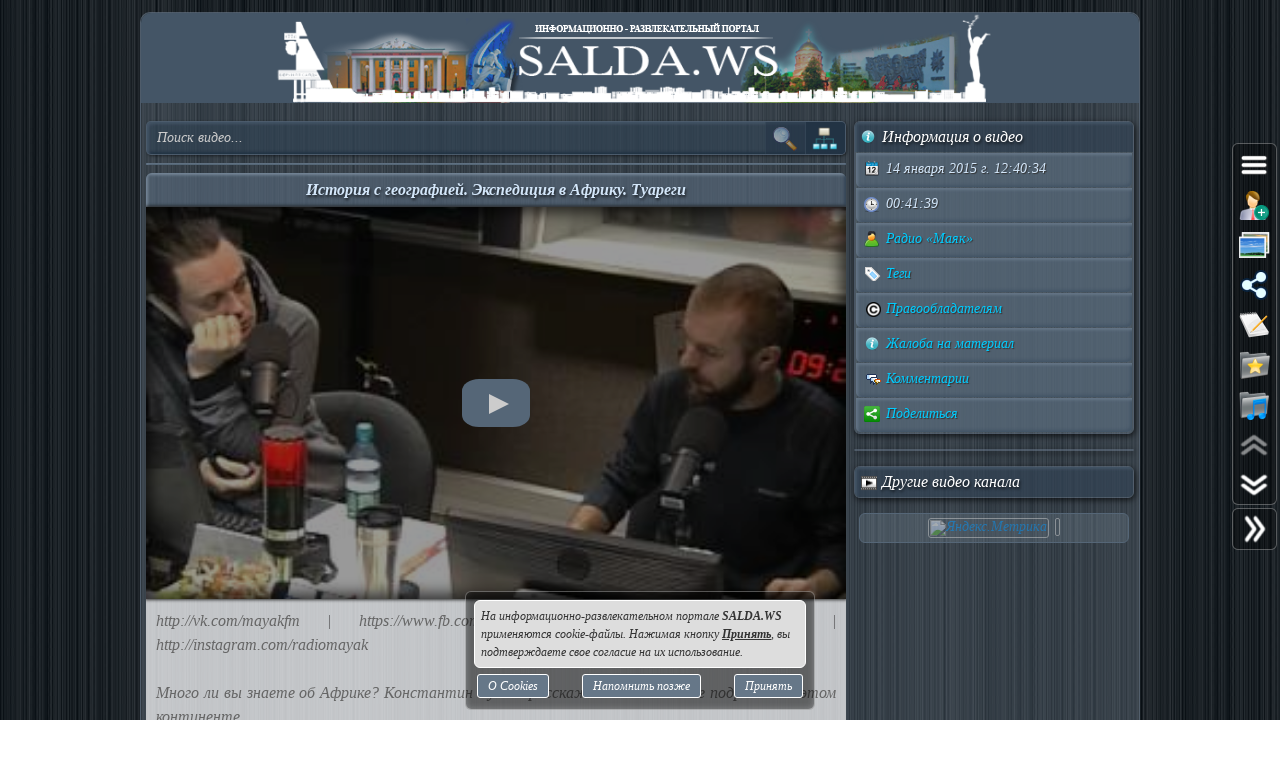

--- FILE ---
content_type: text/css
request_url: https://salda.ws/css/css.min.css?v=3_1_0_1
body_size: 23705
content:
b,body,dd,div,dl,dt,em,fieldset,form,h1,h2,h3,h4,h5,h6,html,i,img,label,p,span,strong,sub,sup,table,tbody,td,tfoot,th,thead,tr,u{font-size:100%;margin:0;padding:0;border:0;outline:0;background:0 0}a{font-size:100%;margin:0;padding:0;vertical-align:baseline;outline:0;background:0 0}table{overflow:hidden;width:100%;border-spacing:0;border-collapse:collapse;word-wrap:break-word;word-break:break-all}button,input,option,select,textarea{font-size:100%;margin:0;outline:0}input[type=checkbox]{vertical-align:middle}input[type=radio]{vertical-align:middle}body{font:italic 14px georgia;line-height:1;text-align:left;color:#d3e6f9}button,input[type=button],input[type=submit],label{cursor:pointer}li,ol,ul{text-align:left}img{vertical-align:middle;max-width:100%;height:auto}*,::after,::before{box-sizing:border-box}.TransitionDisable *{-webkit-transition:none!important;transition:none!important}.GS_ACenter{text-align:center!important}.GS_ALeft{text-align:left!important}.GS_ARight{text-align:right!important}.GS_AJustify{text-align:justify!important}html{height:100%;overflow:auto}.Captcha{cursor:pointer;margin:3px auto!important;font:bold 14px Tahoma!important}.CaptchaV{font-weight:700}.Captcha>input{width:60px!important;font:bold 15px Tahoma}.FormCaptcha{display:flex;flex-wrap:wrap;width:200px;justify-content:space-between;padding:3px;margin:0 auto;font:bold 16px Tahoma}.FormCaptcha>b{width:57px;height:36px;border:1px solid #fff;margin:2px;border-radius:6px;color:#fff;line-height:33px;background:#789;cursor:pointer;user-select:none}.FormCaptcha>b:hover{background:#456}.FormCaptchaImg{width:100%;height:30px;color:#777;margin:3px auto;border-radius:6px;cursor:pointer;background:#eee;text-align:left;padding:2px 10px;line-height:25px;font-size:24px}.FormCaptchaImg>i{padding-left:15px;color:#999}.FormCaptchaImg>img{float:left}.FormCaptchaIn{float:right}[data-captcha-ok]{color:#6f6!important}.CaptchaError,.FieldEmpty{background:rgb(153 0 0 / 20%)!important;color:#fff!important;text-shadow:1px 1px 2px #000;border:2px ridge rgb(153 0 0 / 20%)!important}.FieldEmpty::placeholder{color:#fff!important}.FieldEmpty::-webkit-input-placeholder{color:#fff!important}.FieldEmpty::-moz-placeholder{color:#fff!important}.FieldEmpty::-ms-input-placeholder{color:#fff!important}.FieldEmpty[placeholder]:empty:before{color:#fff!important;text-shadow:1px 1px 2px #000}.ListCat{display:flex;flex-wrap:wrap;margin:0;padding:0}.ListCat li,.ListCat ul{list-style:none;margin:0;padding:0;overflow:hidden;text-overflow:ellipsis;white-space:nowrap}.ListCat>li>ul{margin-left:8px;display:none}.ListCatChild{flex:1 1 300px;box-sizing:border-box}.ListCat a:link,.ListCat a:visited{font:bold italic 12px georgia;border:1px solid #789;height:21px;overflow:hidden;text-overflow:ellipsis;white-space:nowrap;position:relative;display:block;margin:2px;padding:3px;-webkit-transition:background-color .3s;transition:background-color .3s;text-align:left;text-decoration:none;color:#0cf;border-radius:3px;background:#567}.ListCat a:hover{color:#0ff;background:#345}.ListCat>li>ul>li:last-child{margin-bottom:8px}#block_category{display:none;margin:2px;text-align:center}.Password{position:relative;display:inline-block;padding:0;margin:4px}.Password>input{padding-right:30px!important;margin:0!important}.Password>i{position:absolute;top:0;right:0;width:30px;height:100%;opacity:.5;background:#789 url(/img/s48.png) no-repeat;background-position:-547px -536px;cursor:pointer;border-radius:0 3px 3px 0;border:2px ridge #fff;border-left:none}.PasswordV{opacity:1!important}#ADV_3{min-height:20px;max-width:900px;max-height:300px;display:block;margin:6px auto 1px auto;text-align:center}.Glass,.GlassD,.GlassD1,.GlassW,.GlassW1{border-radius:6px;background:rgb(0,0,0,.3)!important;border:1px solid rgb(255 255 255 / 30%)!important}.GlassW{background:rgb(255,255,255,.3)!important}.GlassW1{background:rgb(255,255,255,.5)!important;border:1px solid rgb(255 255 255 / 50%)!important}.GlassD1{background:rgb(0,0,0,.5)!important;border:1px solid rgb(255 255 255 / 50%)!important}.Glass{background:0 0!important}.Glass::before,.GlassD1::before,.GlassD::before,.GlassW1::before,.GlassW::before{content:'';position:absolute;top:0;bottom:0;left:0;right:0;border-radius:6px;z-index:-1;backdrop-filter:blur(3px)}.Glass::before{backdrop-filter:blur(4px)}.ContextShare{display:flex;flex-wrap:wrap;justify-content:space-between;width:300px}.ContextShare>a{width:147px;margin:1px 0!important;padding:1px 0!important}.OutputCheckLogin{background:#eee;border:2px ridge #fff;border-radius:6px;width:250px;margin:0 auto;padding:1px 3px;color:#666;font-size:12px}.ViewLogin,.ViewPass{text-align:center;cursor:pointer;margin:5px auto;padding:3px;border:1px solid #ccc;background:#789;border-radius:3px;max-width:250px;color:#fff;text-shadow:1px 1px 2px #000;font:bold 16px Tahoma}.ViewLogin:hover,.ViewPass:hover{background:#345}.BlockPopup{max-width:640px;background:rgba(85,102,119,.75)!important;backdrop-filter:blur(1px);line-height:20px;padding:4px 2px;margin:0 auto;overflow:auto!important}.BlockPopupLogo{height:auto;width:auto;display:block;margin:0 auto}.BlockPopupLogo>img{height:60px}.BlockPopupBtn,.BlockPopupContent,.BlockPopupDown,.BlockPopupTitle{color:#333;font:bold italic 15px georgia;text-align:center;background:rgb(255 255 255 / 20%);margin:3px auto;padding:3px;border-radius:6px;width:100%;box-sizing:border-box}.BlockPopupTitle{font-size:16px}.BlockPopupDown{font-size:12px;overflow:hidden;margin-bottom:0!important}.BlockPopupContent{font-size:14px;padding:5px;line-height:25px}.BlockPopupLink{color:#ddd;background:rgb(0 153 255 / 50%);border-radius:3px;padding:3px;margin:8px auto;cursor:pointer;word-wrap:break-word;font-family:monospace;text-align:center;max-width:320px;line-height:14px;font-size:14px;border:1px solid rgb(102 204 255 / 50%)}.BlockPopupLink:hover{color:#fff}.BlockPopupBtn{padding:0}[data-wrap-block]{display:inline-block}.Block{display:block}.Toast{position:fixed;z-index:999999;right:0;bottom:-150px;left:0;min-width:300px;max-width:350px;margin:0 auto;padding:0;backdrop-filter:blur(2px);-webkit-transition:all .5s;transition:all .5s;opacity:0;border:1px solid rgba(255,255,255,.6);border-radius:6px;-webkit-box-shadow:0 0 15px 3px rgba(0,0,0,.5);box-shadow:0 0 15px 3px rgba(0,0,0,.5)}.Toast>p{font:italic 12px georgia;margin:20px 30px 20px 60px;text-align:left;word-break:break-word;color:#fff;text-shadow:1px 2px 3px rgba(0,0,0,.7)}.Toast>i{opacity:.7;position:absolute;top:0;right:0;cursor:pointer;background:url(/img/s48.png);background-position:-304px -493px;width:25px;height:24px;-webkit-transition:opacity .3s;transition:opacity .3s}.Toast>i:hover{opacity:1}.ToastWarning{background:rgba(200,128,32,.9)}.ToastInformation{background:rgba(32,128,128,.9)}.ToastError{background:rgba(190,80,80,.9)}.ToastSuccess{background:rgba(64,140,64,.9)}.ToastError::after,.ToastInformation::after,.ToastSuccess::after,.ToastWarning::after{position:absolute;top:50%;left:5px;width:32px;height:32px;margin-top:-16px;content:'';background:url(/img/s48.png) no-repeat}.Toast::before{position:absolute;top:20%;bottom:20%;left:45px;content:'';border-right:1px solid rgba(255,255,255,.3)}.ToastInformation::after{background-position:-349px -439px}.ToastWarning::after{background-position:-298px -440px}.ToastError::after{background-position:-245px -439px}.ToastSuccess::after{background-position:-453px -439px}.ToastShow{bottom:10px;opacity:1}.ToastHide{bottom:200px;opacity:0}.TostLoader{position:absolute;bottom:0;left:0;width:0;height:3px;border-radius:0 0 4px 4px;background:#900}.ToastButton{float:right;margin:5px;padding:4px 6px;cursor:pointer;-webkit-transition:all .3s;transition:all .3s;color:#fff!important;border:1px solid #fff;border-radius:3px;background:#789}.ToastButton:hover{background:#567}.footer,.header{width:100%;height:90px;background:#456;position:relative;margin:5px auto}.footerL,.headerL{content:'';position:absolute;top:-10px;left:-10px;width:10px;height:110px;border-radius:7px 0 0 7px;background:linear-gradient(90deg,#567,#456);z-index:1}.footerL::after,.headerL::after{content:'';position:absolute;bottom:2px;left:2px;width:7px;height:8px;border-radius:10px 0 0 10px;background:#123;z-index:1}.footerL::before,.headerL::before{content:'';position:absolute;top:2px;left:2px;width:7px;height:8px;border-radius:10px 0 0 10px;background:#123;z-index:1}.footerR,.headerR{content:'';position:absolute;top:-10px;right:-10px;width:10px;height:110px;border-radius:0 7px 7px 0;background:linear-gradient(90deg,#456,#567);z-index:1}.footerR::after,.headerR::after{content:'';position:absolute;bottom:2px;right:2px;width:7px;height:8px;border-radius:0 10px 10px 0;background:#123;z-index:1}.footerR::before,.headerR::before{content:'';position:absolute;top:2px;right:2px;width:7px;height:8px;border-radius:0 10px 10px 0;background:#123;z-index:1}.footer{font:italic 12px georgia;line-height:170%;clear:both;position:relative;color:#d3e6f9;text-shadow:1px 2px 3px rgb(0 0 0 / 70%);margin:25px auto}.footer a:link,.footer a:visited{color:#d3e6f9}.footer a:focus,.footer a:hover{color:#fff}.footer_center{position:absolute;top:4px;right:0;left:0;text-align:center}.footer_center>span{margin:4px 8px;display:inline-block}.footer_left{position:absolute;bottom:4px;left:4px}.footer_right{position:absolute;right:4px;bottom:4px}.footer_left a,.footer_right a{display:block}.page{position:relative;width:1280px;height:auto;margin:12px auto;padding:0;border:1px solid rgb(102 119 136 / 50%);border-radius:10px;background:rgb(119 136 153 / 30%)}#PLO{display:none}a:link,a:visited{text-decoration:none;color:#09f}a:active,a:hover{text-decoration:none;color:#f66}.ColorGreen{color:#0c0}.ColorRed{color:#c00}.ConceptCookies{will-change:transform;position:fixed;bottom:0;left:0;right:0;margin:0 auto;padding:8px;width:350px;height:auto;overflow:hidden;text-align:center;color:#333;z-index:3000;font:italic 12px Georgia;line-height:150%;-webkit-transform:translateY(300px);transform:translateY(300px);-webkit-transition:transform .7s;transition:transform .7s}.ConceptCookies a:link,.ConceptCookies a:visited{text-decoration:none;color:#fff}.ConceptCookiesV{-webkit-transform:translateY(-10px);transform:translateY(-10px)}.ConceptCookiesBtn{display:flex;justify-content:space-between}.ConceptCookiesBtn>a{display:inline-block;text-align:justify;border:1px solid #fff;border-radius:3px;cursor:pointer;background:#678;padding:2px 10px;margin:3px;color:#fff}.ConceptCookiesMess{padding:6px;margin:0 0 3px 0;background:#ddd;border:1px solid #fff;text-align:left;border-radius:6px}.ConceptCookiesBtn>a:hover{background:#345}#new_year{font:bold italic 19px Georgia;line-height:25px;position:relative;width:100%;height:33px;margin:-5px 0 0 0;cursor:pointer;text-align:center;background:url(/img/new_year_1.png) repeat-x}#new_year span{color:gold;text-shadow:4px 4px 1px #000,1px 1px 0 #000,-1px 1px 0 #000,1px -1px 0 #000,-1px -1px 0 #000}.snow{font-family:serif;position:absolute;z-index:99999;top:0;left:0;color:#ccc;text-shadow:0 0 1px #fff,0 0 2px #eee;will-change:transform}#logo{position:absolute;bottom:0;left:0;right:0;top:0;text-align:center;margin:0 auto}.adv_up{display:block;height:90px;margin:4px auto 12px auto;padding:2px}.adv_demo{font:bold 16px arial;line-height:190%;margin:0 auto;text-align:center;color:#fff;border:1px solid #ccc;background:#666;text-shadow:1px 2px 3px rgba(0,0,0,.7)}.adv_728{float:left;overflow:hidden;width:728px;height:90px}.adv_468{float:right;overflow:hidden;width:468px;height:90px}.adv_240{overflow:hidden;width:240px;height:400px;margin:10px auto}.content{text-align:center;padding:0 5px}.cont_left{float:left;width:980px}.cont_right{width:280px;float:right}.agreement_text{font:italic 12px georgia}#SendOk{display:none}.flick{-webkit-animation:flick 1s ease-out infinite;animation:flick 1s ease-out infinite}@-webkit-keyframes flick{50%{opacity:.7}100%{opacity:1}}@keyframes flick{50%{opacity:.7}100%{opacity:1}}.vote{position:relative;display:block;width:280px;margin:6px;padding:1px;border-radius:6px;background:#507299;background-image:-webkit-gradient(linear,left top,left bottom,from(#7092b9),to(#507299));background-image:linear-gradient(to bottom,#7092b9,#507299)}.res_vote{font:bold 12px arial;position:absolute;top:4px;right:4px;color:#fff;text-shadow:1px 2px 3px rgba(0,0,0,.7)}.line_vote{display:block;overflow:hidden;height:20px;border-radius:6px;background-color:#f42323;background-image:-webkit-gradient(linear,left top,left bottom,from(#f0a3a3),to(#f42323));background-image:linear-gradient(#f0a3a3,#f42323)}.round_img_16,.round_img_24,.round_img_40,.round_img_50,.round_img_60{width:60px;height:58px;padding:1px;cursor:pointer;border-radius:50%}.round_img_50{width:50px;height:47px}.round_img_40{width:40px;height:38px}.round_img_24{width:24px;height:22px}.round_img_16{width:16px;height:15px}.link_am{position:absolute;top:1px;right:1px;width:32px;height:28px;cursor:pointer;opacity:.5;box-sizing:border-box;border:1px solid #999;border-radius:6px;background:#345 url(/img/s48.png) 0 0;background-position:2px -341px;-webkit-transition:opacity .3s;transition:opacity .3s}div:hover>.link_am,h1:hover>.link_am,h2:hover>.link_am{opacity:1}#menu{margin:0;padding:0;-webkit-user-select:none;-moz-user-select:none;-ms-user-select:none;user-select:none;text-align:center}#menu>li>a>i{display:block}#menu>li{font:normal 14px Georgia;display:inline-block;width:120px;height:50px;cursor:pointer;text-align:center;position:relative}#menu>li>a:link,#menu>li>a:visited{text-decoration:none;color:#fff;text-shadow:1px 2px 3px rgba(0,0,0,.7);padding-top:6px;position:absolute;top:0;left:14px;width:100px;height:45px;border-radius:0 0 6px 6px}#menu>li:hover,.menu_active{font:normal 12px Georgia;width:120px;text-shadow:1px 2px 3px rgba(0,0,0,.7)}#menu>li:hover::before,.menu_active::before{content:'';position:absolute;top:-7px;left:5px;width:8px;height:6px;border-radius:7px 7px 0 0;background:#123;z-index:1001}#menu>li:hover::after,.menu_active::after{content:'';position:absolute;top:-7px;right:-2px;width:8px;height:6px;border-radius:7px 7px 0 0;background:#123;z-index:1001}#menu>li.menu_active>a,#menu>li:hover>a{font:normal 12px Georgia;width:100px;height:51px;display:inline-block;background:#456;box-shadow:1px 2px 3px rgb(0 0 0 / 70%);z-index:1000}#menu>li.menu_active>a::before,#menu>li:hover>a::after{content:'';position:absolute;top:-9px;left:-11px;width:121px;height:9px;background:linear-gradient(0deg,#456,#678);border-radius:7px 7px 0 0}#menu>li>ul{will-change:transform,opacity;position:absolute;z-index:999;top:51px;overflow:hidden;width:250px;margin:0;margin-left:-50px;padding:0;opacity:0;-webkit-transform-origin:top left;transform-origin:top left;-webkit-transition:transform .5s,opacity .5s;transition:transform .5s,opacity .5s;-webkit-transform:scaleY(0);transform:scaleY(0);border:1px solid #678;border-radius:6px;background:#456;-webkit-box-shadow:2px 2px 8px rgb(0 0 0 / 70%),inset 2px 2px 4px #678,inset -2px -2px 4px #345;box-shadow:2px 2px 8px rgb(0 0 0 / 70%),inset 2px 2px 4px #678,inset -2px -2px 4px #345}#menu>li:nth-child(1)>ul{margin-left:-40px}#menu>li:nth-child(10)>ul{margin-left:-100px}#menu>li>ul>li:first-child{margin-top:5px!important}#menu>li>ul>li:last-child{margin-bottom:5px!important}#menu>li:hover>ul{-webkit-transition:transform .5s,opacity .5s;transition:transform .5s,opacity .5s;-webkit-transform:scaleY(1);transform:scaleY(1);opacity:1}#menu>li>ul>li:not(:last-child){display:block;overflow:hidden;width:250px;margin:0;padding:0;-webkit-transition:background .3s;transition:background .3s;text-align:left;border-bottom:1px solid #678}#menu>li>ul>li>a:link,#menu>li>ul>li>a:visited{font:normal 12px Georgia;text-decoration:none;display:block;margin:0;padding:6px 12px 6px 16px;color:#fff;white-space:nowrap;overflow:hidden;text-overflow:ellipsis}#menu>li>ul>li>a:hover{color:#fff}#menu>li>ul>li:hover{-webkit-transition:background .3s;transition:background .3s;background:#234}.menu_active_1{background:#234!important}.RM{will-change:transform;position:fixed;z-index:3000;top:0;right:0;display:block;overflow:auto;width:300px;height:100%;-webkit-transition:all .7s;transition:all .7s;-webkit-transform-origin:right center;transform-origin:right center;visibility:hidden;-webkit-transform:perspective(300px) translate3d(0,0,0) rotateY(-90deg);transform:perspective(300px) translate3d(0,0,0) rotateY(-90deg)}.RM>ul>b{display:block;overflow:hidden;height:100%;min-height:50px}.RM>ul>b>a{position:absolute;bottom:0;display:block;width:270px;height:33px;background:url(/img/logo.png) no-repeat;background-size:100%}.RMOpen{visibility:visible;-webkit-transform:translate3d(0,0,0) rotateY(0);transform:translate3d(0,0,0) rotateY(0)}.RM>ul{font:italic 15px georgia;float:right;width:275px;height:auto;min-height:100%;box-sizing:border-box;background:rgb(0 0 0 / 30%);border-left:1px solid rgb(255 255 255 / 20%)}.RM li,.RM ul{position:relative;z-index:1;margin:0;padding:0;list-style:none;list-style-type:none}.RM>ul>li>b{position:absolute;top:0;right:0;width:40px;height:35px;padding:8px 10px;cursor:pointer;box-shadow:inset 2px 2px 3px #567,inset -2px -2px 3px #345;background:#456;transition:all .3s}.RM>ul>li>b:hover,.RMBA{background:#234!important;box-shadow:none!important}.RM li a{display:block;padding:5px 10px}.RM>ul>li>a,.RM>ul>li>form{position:relative;height:35px;margin:8px 0 0 -1px;padding:5px;-webkit-transition:all .3s;transition:all .3s;text-decoration:none;color:#fff;background:#456;text-shadow:1px 1px 1px #333;box-shadow:0 0 3px #000}.RM>ul>li>a:hover{background:#234}.RM>ul>li>a::after,.RM>ul>li>a::before,.RM>ul>li>form::after,.RM>ul>li>form::before{position:absolute;display:block;content:''}.RM>ul>li>a::before,.RM>ul>li>form::before{position:absolute;top:0;left:-6px;width:6px;height:41px;padding:0 0 16px 0;border-radius:6px 0 0 6px;background:inherit}.RM>ul>li>a::after,.RM>ul>li>form::after{position:absolute;bottom:-5px;left:-4px;width:4px;height:5px;border-radius:6px 0 0 6px;background:#222}.RM>ul>li>ul{z-index:-1;display:none;margin:0 4px;padding:1px 3px;border-radius:0 0 6px 6px;background:rgb(0 0 0 / 20%);border:1px solid rgb(255 255 255 / 30%);border-top:none}.RM>ul>li>ul>li>a{font:italic 14px georgia;padding:5px 10px;-webkit-transition:all .3s;transition:all .3s;text-decoration:none;color:#fff;border-radius:3px;text-shadow:1px 1px 1px #333;background:#456;margin:2px 0}.RM>ul>li>ul>li>a:hover,.RMA{background:#234!important}.RM>ul>li>b::after{display:inline-block;overflow:hidden;width:18px;height:18px;margin:0 auto;content:'';-webkit-transition:all .3s;transition:all .3s;vertical-align:middle;text-indent:-9999px;background:url(/img/s48.png) no-repeat -1266px -553px}.RM>ul>li>b.RMB::after{-webkit-transform:rotate(90deg);transform:rotate(90deg)}.RM>ul>li input[type=search]{position:absolute;top:4px;left:0;width:237px;height:28px;margin:0;padding:5px 8px;border-radius:3px 0 0 3px;background:#ccc}.RM>ul>li input[type=submit]{position:absolute;top:0;right:0;width:40px;height:35px;margin:0;-webkit-transition:background-color .3s;transition:background-color .3s;border:none;border-radius:0;background:#456 url(/img/s48.png) 0 0;background-position:-502px -437px;-webkit-box-shadow:inset 2px 2px 3px #567,inset -2px -2px 3px #345;box-shadow:inset 2px 2px 3px #567,inset -2px -2px 3px #345}.RM>ul>li input[type=submit]:hover{background-color:#234;box-shadow:none}.RMO{position:fixed;z-index:3000;top:0;left:0;width:100%;height:100%;background:rgba(0,0,0,.7)}.RMOO{-webkit-animation:RMOO .7s;animation:RMOO .7s}.RMOC{-webkit-animation:RMOC .7s;animation:RMOC .7s}@-webkit-keyframes RMOO{0%{opacity:0}100%{opacity:1}}@keyframes RMOO{0%{opacity:0}100%{opacity:1}}@-webkit-keyframes RMOC{0%{opacity:1}100%{opacity:0}}@keyframes RMOC{0%{opacity:1}100%{opacity:0}}.opacity0{opacity:0}.opacity1{opacity:1}.opacity05{opacity:.5}.RPD,.RPU{will-change:transform;position:fixed;top:45vh;right:3px;width:45px;z-index:3000;-webkit-transform:translate(0,-50%);transform:translate(0,-50%);-webkit-transition:transform .7s;transition:transform .7s;line-height:40px;text-align:center;cursor:pointer;border-radius:6px;background:rgb(0 0 0 / 30%);border:1px solid rgb(255 255 255 / 30%)}.RPD{-webkit-transform:translate(0,184px);transform:translate(0,184px)}.RPUH{-webkit-transform:translate(60px,-50%);transform:translate(60px,-50%)}.ATG{color:#cc6;padding:6px 0;margin:0;font:bold 11px Arial}.ABlock{font:12px arial bold;color:#fff;position:fixed;z-index:-1;text-align:left;line-height:24px;right:-353px;bottom:-1px;padding:6px 10px;border-radius:6px;cursor:default;text-shadow:1px 2px 3px #000;-webkit-transition:all .5s;transition:all .5s;-webkit-transform-origin:right center;transform-origin:right center}.ABlock b{margin-left:25px;float:right}.ABlock a:link,.ABlock a:visited{text-decoration:none;color:#ccf;margin-left:8px}.ABlock a:hover{color:#fff}.ABlock:hover,.ABtn:hover+.ABlock{-webkit-transform:translateX(-400px);transform:translateX(-400px);opacity:1}.ABlock a{color:#3cf}.ABlock div{border-bottom:1px solid rgb(255 255 255 / 35%);padding:2px}.ABlock div:last-child{border:none}.ABtn{position:relative}#MYF{position:relative}.BtnAuth{position:relative;display:block}#MYF b,.ABtn b,.BtnAuth b{font:bold italic 10px arial;text-align:center;position:absolute;top:8px;right:2px;min-width:17px;height:17px;padding:2px;color:#fff;border-radius:50%;background:rgba(128,0,0,.7);border:1px solid #fff}#MYF b,.ABtn b{right:2px;top:2px;background:#567}.NewMess{-webkit-animation:NewMess 1s ease-in-out infinite;animation:NewMess 1s ease-in-out infinite}@-webkit-keyframes NewMess{0%{-webkit-transform:scale(.8);transform:scale(.8)}50%{-webkit-transform:scale(1.2);transform:scale(1.2)}100%{-webkit-transform:scale(.8);transform:scale(.8)}}@keyframes NewMess{0%{-webkit-transform:scale(.8);transform:scale(.8)}50%{-webkit-transform:scale(1.2);transform:scale(1.2)}100%{-webkit-transform:scale(.8);transform:scale(.8)}}.icon_add_favorite{position:absolute;top:3px;left:3px;width:31px;height:30px;cursor:pointer;-webkit-transition:all .2s;transition:all .2s;opacity:.7;background:url(/img/s48.png);background-position:-521px -495px}div:hover>.icon_add_favorite,h1:hover>.icon_add_favorite,h2:hover>.icon_add_favorite{opacity:1}.icon_add_favorite:hover{-webkit-transform:scale(1.3);transform:scale(1.3)}#block_search_category{overflow:hidden;margin-top:10px;border-radius:5px;background:rgb(51 68 85 / 70%);border:1px solid rgb(102 119 136 / 50%);-webkit-box-shadow:inset 2px 2px 3px #456,inset -2px -2px 3px #234,1px 1px 3px rgb(0 0 0 / 50%);box-shadow:inset 2px 2px 3px #456,inset -2px -2px 3px #234,1px 1px 3px rgb(0 0 0 / 50%)}#FormSubSearch{position:relative;width:auto}#FormSubSearchI{-webkit-box-sizing:border-box;box-sizing:border-box;width:100%;max-width:100%;height:32px;margin:0;padding:5px 90px 5px 10px;color:#ccc;border:none;background:0 0;-webkit-box-shadow:none;box-shadow:none}#FormSubSearchB,#FormSubSearchS{position:absolute;top:0;right:40px;width:40px;height:32px;margin:0;padding:0;cursor:pointer;-webkit-transition:background-color .3s;transition:background-color .3s;border:none;border-left:1px solid #345;background:#234 url(/img/s48.png);background-position:-502px -439px;border-radius:0}#FormSubSearchS{right:0;background:#234 url(/img/s48.png);background-position:-1022px -488px}#FormSubSearchB:hover,#FormSubSearchS:hover{background-color:#123}#FormSubSearchI::-webkit-input-placeholder{color:#ccc}#FormSubSearchI::-moz-placeholder{color:#ccc}#FormSubSearchI:-moz-placeholder{color:#ccc}#FormSubSearchI:-ms-input-placeholder{color:#ccc}.img_border{margin:3px 8px 3px 8px;padding:3px;border:#ccc 1px solid;border-radius:4px}hr{margin:12px 0;height:1px;border-top:1px solid rgb(119 136 153 / 70%);border-bottom:1px solid rgb(119 136 153 / 70%)}.popup_button{display:block;margin:8px 0 0 0;text-align:right}.img_1,.img_2,.img_3{display:block;margin:4px 6px;padding:1px;border:1px solid #ccc;border-radius:3px;background:#fff}.img_4{display:inline-block;margin:2px 3px;padding:1px;-webkit-transition:opacity .3s;transition:opacity .3s;opacity:.5;border:1px solid #ccc;border-radius:3px}.img_4:hover{opacity:1}@-webkit-keyframes scaleUp{0%{-webkit-transform:scale(0);transform:scale(0);opacity:0}100%{-webkit-transform:scale(1);transform:scale(1);opacity:1}}@keyframes scaleUp{0%{-webkit-transform:scale(0);transform:scale(0);opacity:0}100%{-webkit-transform:scale(1);transform:scale(1);opacity:1}}@-webkit-keyframes scaleDown{0%{-webkit-transform:scale(1);transform:scale(1);opacity:1}100%{-webkit-transform:scale(0);transform:scale(0);opacity:0}}@keyframes scaleDown{0%{-webkit-transform:scale(1);transform:scale(1);opacity:1}100%{-webkit-transform:scale(0);transform:scale(0);opacity:0}}.blink_favicon{display:inline-block;width:18px;height:18px;margin:3px 3px 6px 3px;-webkit-animation:Pulse .7s infinite linear;animation:Pulse .7s infinite linear;vertical-align:middle;background:url(/img/s48.png) 0 0;background-position:-629px -541px}@-webkit-keyframes Pulse{0%{opacity:.5}50%{opacity:1}100%{opacity:.5}}@keyframes Pulse{0%{opacity:.5}50%{opacity:1}100%{opacity:.5}}.loader_16{font:italic 12px georgia;position:relative;display:inline-block;height:20px;padding:2px 2px 2px 24px;color:#fff;text-shadow:1px 1px 3px #000}.loader_16::after{position:absolute;top:1px;left:1px;width:16px;height:16px;content:'';-webkit-animation:spinner 1s infinite linear;animation:spinner 1s infinite linear;border:1px dashed #fff;border-radius:50%;background:#789;-webkit-box-shadow:0 0 1px 1px #333;box-shadow:0 0 1px 1px #333;box-sizing:border-box}p{margin:3px;padding:3px}.small{font:11px arial;display:inline-block}.small1{font:12px arial;display:inline-block}.small_b{font:bold 11px arial;display:inline-block}.small_b1{font:italic 12px georgia;display:inline-block}.small_b2{font:italic 12px georgia;display:inline-block}.form-required,.stars{cursor:pointer;color:#933}.sounds{visibility:hidden}.dates_new{color:#3c3}.a_block_1,.a_block_2,.a_block_3,.a_block_4{font:italic 12px georgia;display:block;margin:1px;padding:5px 5px 0 5px;border-radius:5px;background:#eee}.a_block_2{display:inline-block}.a_block_1:hover,.a_block_2:hover,.a_block_3:hover,.a_block_4:hover{text-decoration:none;background:#fff}.a_block_4{margin:5px 0}.iz{display:block;position:relative}.iz>img{-webkit-transition:all .3s;transition:all .3s}.iz::after{position:absolute;z-index:0;top:0;left:0;width:100%;height:100%;content:'';-webkit-transition:all .3s;transition:all .3s}.iz:hover::after,.iz:hover>img{-webkit-transform:scale3d(1.2,1.2,1.2);transform:scale3d(1.2,1.2,1.2);background:rgba(0,0,0,.3)}.izm::before,.izok::before{position:absolute;z-index:1;top:50%;left:50%;width:20px;height:20px;margin-top:-10px;margin-left:-10px;content:'';-webkit-transition:all .3s;transition:all .3s;-webkit-transform:scale(0);transform:scale(0);transform:scale(0);background:url(/img/s48.png);background-position:-1083px -494px}.izok::before{width:26px;height:24px;margin-top:-12px;margin-left:-12px;background-position:-928px -492px}.iz:hover::before{-webkit-transform:scale(1.2);transform:scale(1.2)}.mix_block_link_120{font:italic 12px georgia;line-height:120%;position:relative;display:inline-block;overflow:hidden;width:122px;height:215px;margin:10px;padding:0;-webkit-transition:all .3s;transition:all .3s;vertical-align:top;color:#0cf!important;border-radius:6px;background:#456;-webkit-box-shadow:3px 3px 6px 0 rgba(0,0,0,.5);box-shadow:2px 3px 6px 0 rgba(0,0,0,.5)}.mix_block_link_120:hover{text-decoration:none;color:#0ff!important;background:#234;-webkit-box-shadow:2px 2px 3px rgba(0,0,0,.3);box-shadow:2px 2px 3px rgba(0,0,0,.3)}.mix_block_link_120_img{position:relative;display:block;overflow:hidden;margin:1px;border-radius:5px 5px 0 0}.mix_block_link_120_img img{border-radius:1px 1px 0 0}.mix_block_link_120_img_video_icon{position:absolute;right:0;bottom:0;width:19px;height:16px;background:#c00}.mix_block_link_120_img_video_icon::after{position:absolute;top:4px;left:7px;width:0;height:0;content:'';border-width:4px 0 4px 8px;border-style:solid;border-color:transparent transparent transparent #fff}.mix_block_link_120_title{display:block;overflow:hidden;max-height:125px;margin:0;padding:3px 6px;text-align:left}.mix_block_news{position:relative;display:inline-block;width:280px;margin:10px;padding:1px;vertical-align:top;border-radius:6px;background:#789}.mix_block_news a{text-decoration:none}.mix_block_news_img{position:relative;display:block;overflow:hidden;height:158px;max-height:158px;margin:0;padding:1px;border-radius:5px 5px 0 0;background:#fff}.mix_block_news_img img{max-width:278px;height:158px;border-radius:5px 5px 0 0}.mix_block_news_title{font:bold italic 15px georgia;line-height:18px;display:block;overflow:hidden;min-height:100px;max-height:100px;text-align:center;background:#fff}.mix_block_news_title a,.mix_block_news_title a:link,.mix_block_news_title a:visited{display:block;min-height:90px;max-height:90px;padding:5px 10px;color:#09f}.mix_block_news_title a:hover{color:#f66}.mix_block_news_title>h2{font-size:15px}.mix_block_news_desc,.mix_block_news_desc_all{font:italic 14px georgia;line-height:140%;position:relative;display:block;overflow:hidden;min-height:150px;max-height:150px;margin:0;padding:10px;cursor:pointer;text-align:justify;color:#666;background:#fff}.mix_block_news_desc::before{position:absolute;bottom:0;left:0;display:block;width:100%;height:100px;content:'';pointer-events:none;background-image:-webkit-gradient(linear,left top,left bottom,from(rgba(255,255,255,0)),to(#fff));background-image:linear-gradient(to bottom,rgba(255,255,255,0),#fff 100%)}.mix_block_news_desc_all{max-height:none}.mix_block_news_bottom{font:italic 12px georgia;line-height:200%;overflow:hidden;padding:3px 6px;text-align:left;white-space:nowrap;text-overflow:ellipsis;color:#d3e6f9;border:1px solid #fff;border-radius:0 0 5px 5px;background:#456;text-shadow:1px 2px 3px rgba(0,0,0,.7)}.mix_block_news_bottom a:link,.mix_block_news_bottom a:visited{color:#d3e6f9}.mix_block_news_bottom a:hover{color:#fff}.mix_block_news_bottom_span{margin-right:20px}.mix_block_news_bottom_span a{text-decoration:none}.mix_block_news_bottom_span a:hover{color:#fff}.mix_block_user{line-height:140%;position:relative;display:inline-block;overflow:hidden;width:200px;margin:10px;padding:1px;vertical-align:top;text-decoration:none;border-radius:6px;background:#fff}.mix_block_user a{text-decoration:none}.mix_block_user_img{position:relative;display:block;overflow:hidden;max-height:150px;margin:0;border-radius:5px 5px 0 0}.mix_block_user_title,.mix_block_user_title a:link,.mix_block_user_title a:visited{font:bold italic 12px georgia;line-height:20px;display:block;overflow:hidden;margin:0;padding:3px 4px;text-align:left;white-space:nowrap;text-overflow:ellipsis;color:#d3e6f9;background:#345;text-shadow:1px 2px 3px rgba(0,0,0,.7)}.mix_block_user_title a:hover{text-decoration:none;color:#fff}.mix_block_user_desc{font:italic 12px georgia;display:block;margin:0;padding:4px;text-align:justify;color:#fff;background:#507299;text-shadow:1px 2px 3px rgba(0,0,0,.7)}.mix_block_user_bottom{font:italic 12px georgia;line-height:200%;bottom:1px;display:block;width:100%;margin:0;padding:3px 6px;text-align:left;color:#d3e6f9;border-radius:0 0 5px 5px;background:#456;text-shadow:1px 2px 3px rgba(0,0,0,.7)}.mix_block_user_bottom a:link,.mix_block_user_bottom a:visited{color:#d3e6f9}.mix_block_user_bottom a:hover{color:#fff}.mix_block_user_bottom{margin-right:20px}.mix_block_user_send_mess{padding:2px 5px;text-align:center;color:#d3e6f9;background:#254469}.mix_block_user_send_mess a:link,.mix_block_user_send_mess a:visited{color:#d3e6f9}.mix_block_user_send_mess a:hover{color:#fff}table{width:100%;height:100%;border:0}td,tr{word-wrap:break-word}#AuthImg{width:200px;height:150px;margin:0;padding:0;cursor:pointer;border:none;border-radius:6px;overflow:hidden;position:relative}.AuthName{position:absolute;bottom:0;background:rgb(32 32 32 / 50%);padding:6px;white-space:nowrap;overflow:hidden;text-overflow:ellipsis;left:0;right:0;cursor:default}#AuthConfirmExit{text-align:center;border:none}#AuthConfirmExit a{display:inline-block;border:none}.NoAuth input[type=button],.NoAuth input[type=password],.NoAuth input[type=text]{width:120px;margin:4px;padding:4px;text-align:center}.oauth a{display:inline-block!important;border:none!important;width:25px;background:0 0!important;padding:1px!important;margin:0 3px!important;box-shadow:none!important}#MTT{display:none;font:normal italic 12px georgia;line-height:18px;position:fixed;z-index:99999;max-width:300px;padding:5px 10px;text-align:center;word-wrap:break-word;color:#fff;border:1px solid #cde;border-radius:4px;background:#678;text-shadow:1px 1px 2px #000;box-shadow:1px 1px 3px #000}#link_show_category{cursor:pointer}#link_show_category::after{display:inline-block;width:12px;height:11px;margin:0 0 0 5px;content:'';background:url(/img/s48.png);background-position:-1244px -518px}#link_show_category:hover{color:#fff}.ContBox{position:relative;overflow:hidden;margin:10px auto;padding:0;word-wrap:break-word;border-radius:6px;background:0 0;clear:both;border:1px solid #567}.ContBoxT{font:italic 16px georgia;line-height:140%;margin:0;padding:4px 5px;text-align:center;color:#d3e6f9;background:rgb(51 68 85 / 70%);-webkit-box-shadow:inset 2px 2px 3px #456;box-shadow:inset 2px 2px 3px #456}.ContBoxT a{text-decoration:none;color:#eee}.ContBoxT a:hover{color:#0ff}.ContBoxC{font:italic 16px georgia;line-height:160%;display:block;text-align:center;overflow:hidden;margin:0;padding:6px 12px;word-wrap:break-word;color:#333;background:rgb(119 136 153 / 30%)}.ContBoxC img:not([src^='/img/smiles']){max-width:100%;margin:0 auto;display:block}.ContBoxD{display:block;overflow:hidden;padding:0;text-align:left;word-wrap:break-word;color:#d3e6f9;background:rgb(51 68 85 / 70%)}.BGCW{text-align:left;background-color:rgba(255,255,255,.7)}.RatingBox{display:block;text-align:center;overflow:hidden;margin:10px 5px;padding:2px;word-wrap:break-word;color:#333;border:1px solid #567;background:rgb(119 136 153 / 30%);border-radius:6px}.SideBox,.cont_box,.cont_box1,.cont_box_error,.cont_box_error404,.cont_box_inf{position:relative;overflow:hidden;margin:10px auto;padding:0;word-wrap:break-word;border-radius:5px;background:0 0}.block_error404_title,.block_error_title,.block_inf_title,.block_title,.block_title_1{font:italic 16px georgia;line-height:140%;margin:0;padding:4px 5px;text-align:center;color:#d3e6f9;border-radius:5px 5px 0 0;background:#567;-webkit-box-shadow:inset 2px 2px 3px #406289,inset -2px -2px 3px #204269;box-shadow:inset 2px 2px 3px #406289,inset -2px -2px 3px #204269;text-shadow:1px 2px 3px rgba(0,0,0,.7)}.SideBoxT a:link,.SideBoxT a:visited,.block_title a:link,.block_title a:visited{text-decoration:none;color:#eee}.block_title a:hover{color:#fff}.SideBoxT{font:italic 16px georgia;line-height:140%;position:relative;z-index:0;display:block;margin:0;padding:4px 5px;text-align:left;text-decoration:none;color:#fff;background:rgb(51 68 85 / 70%);-webkit-box-shadow:inset 2px 2px 3px #567;box-shadow:inset 2px 2px 3px #456;text-shadow:1px 2px 3px rgb(0 0 0 / 70%)}.SideBoxT a,.SideBoxT>span{display:block;padding:2px 3px 2px 6px}.SideBoxT a:hover{color:#fff}.block_title_1{font:bold italic 17px Georgia;line-height:140%}.SideBoxC,.block_error404_post,.block_error_post,.block_inf_post,.post_c,.post_j,.post_l,.post_r{font:italic 16px georgia;line-height:160%;display:block;overflow:hidden;margin:0;padding:6px 12px;word-wrap:break-word;color:#333;background:rgba(255,255,255,.7)}.post_c{text-align:center}.post_l{text-align:left}.post_r{text-align:right}.post_j{text-align:justify}.SideBoxC{display:block;overflow:auto;max-width:280px}.SideBox a{color:#0cf}.SideBox a:hover{color:#0ff}.SideBoxC{margin:0;padding:0;background:rgb(119 136 153 / 30%);overflow-x:hidden}.ContBox h2,.ContBox h3,.ContBox h4{text-align:center;margin:16px auto 8px auto}.postdata{font:12px arial;line-height:150%;display:block;overflow:hidden;padding:0;text-align:left;word-wrap:break-word;color:#d3e6f9;background:rgba(80,113,152,.7)}.postdata_border{font:italic 12px georgia;line-height:150%;display:inline-block;margin:3px;padding:4px 5px 2px 5px;color:#d3e6f9;text-shadow:1px 2px 3px rgba(0,0,0,.7)}.postdata_border a:link,.postdata_border a:visited{color:#d3e6f9}.postdata_border a:active,.postdata_border a:hover{color:#fff}.cont_box1{border:1px #eee solid}.SideBox{text-align:center;width:280px;margin:10px auto 15px auto;padding:0;border:1px solid rgb(102 119 136 / 50%);border-radius:6px;box-shadow:1px 2px 6px rgb(0 0 0 / 70%)}.cont_box_error,.cont_box_error404{margin:4px;border:1px #966 solid;background:#fff9f9}.block_error404_title,.block_error_title{font:bold 15px Verdana;padding:5px;color:#fff;background:#c99;-webkit-box-shadow:inset 2px 2px 6px 1px #fcc,inset -2px -2px 6px 1px #966;box-shadow:inset 2px 2px 6px 1px #fcc,inset -2px -2px 6px 1px #966}.block_error404_post,.block_error_post{font:15px Verdana;padding:20px 10px;text-align:center;color:#633}.block_error404_post{text-align:left}.cont_box_inf{margin:4px;border:1px #696 solid;background:#f9fff9}.block_inf_title{font:bold 15px Verdana;padding:8px;color:#fff;background:#9c9;-webkit-box-shadow:inset 2px 2px 6px 1px #cfc,inset -2px -2px 6px 1px #696;box-shadow:inset 2px 2px 6px 1px #cfc,inset -2px -2px 6px 1px #696}.block_inf_post{font:15px Verdana;line-height:200%;padding:10px 8px;text-align:center;color:#363}.SB{font:italic 14px georgia;overflow:hidden;margin:1px;padding:6px;text-shadow:1px 1px 1px #333;-webkit-transition:all .3s;transition:all .3s;text-align:center;word-wrap:break-word;color:#d3e6f9;border-radius:0 0 5px 5px;background:rgb(85 102 119 / 70%);-webkit-box-shadow:inset 2px 2px 3px #678,inset -2px -2px 3px #456;box-shadow:inset 2px 2px 3px #678,inset -2px -2px 3px #456}.SB:hover{background:#456;box-shadow:inset 2px 2px 3px #567,inset -2px -2px 3px #345}.SB a{display:block;text-decoration:none}.SBI{width:100%;height:100%}.SBI img{width:100%}.SBT{text-align:left;padding:2px}.SBC{text-align:left;font:italic 12px georgia;line-height:160%;padding:5px}.SBB{font:normal 11px arial;padding:0;margin:3px 0 0 0;text-align:right}.SBB b{margin:3px 0 3px 8px;display:inline-block}.MBU{display:inline-block;text-align:left;margin:8px;max-width:380px}.MBUPhoto>img{width:75px;height:75px;border-radius:50%;padding:1px;opacity:.9;border:1px solid rgb(255,255,255,.5);box-shadow:0 0 2px 2px #333;cursor:pointer}.MBU>.context_block{max-width:200px;overflow:hidden}.MBU>.context_block>a{white-space:pre-wrap!important}.BlockF{display:grid;grid-template-columns:minmax(90px,90px) auto;width:100%;text-align:left}.BlockFL{flex-grow:1;font:bold 12px arial;margin:0;padding:0;color:#666}.BlockFR{width:auto;position:relative;display:block;margin:10px 0 10px 5px;padding:0;word-wrap:break-word;word-break:break-all;color:#666;border:#ddd solid 1px;border-radius:6px;box-shadow:1px 2px 3px #666}.BlockFR::after{position:absolute;z-index:1;top:8px;left:-12px;display:block;width:0;content:'';border-width:8px 12px 8px 0;border-style:solid;border-color:transparent #ddd}.BlockFR::before{position:absolute;z-index:0;top:8px;left:-13px;display:block;width:0;content:'';border-width:8px 12px 8px 0;border-style:solid;border-color:transparent #fff}.BlockFT{font:bold italic 12px georgia;line-height:150%;padding:8px 8px 4px 8px;word-break:normal;border-bottom:1px solid #fff;border-radius:5px 5px 0 0;background:#ddd}.BlockFC{font:italic 15px georgia;line-height:150%;display:table;-webkit-box-sizing:border-box;box-sizing:border-box;width:100%;padding:10px;background:#fff}.BlockFC img{vertical-align:top}.BlockFB{font:italic 12px georgia;line-height:150%;padding:4px;color:#fff;border-radius:0 0 5px 5px;background:#789;text-shadow:1px 2px 3px rgba(0,0,0,.7)}.BlockFB a:link,.BlockFB a:visited{margin-right:12px;color:#d3e6f9}.BlockFB a:active,.BlockFB a:hover{text-decoration:none;color:#fff}.mini_block{position:relative;overflow:hidden;margin:2px;padding:0;word-wrap:break-word;border:1px #999 solid;border-radius:3px;background:#fff;-webkit-box-shadow:2px 2px 4px #999;box-shadow:2px 2px 4px #999}.mini_block_title{font:bold 12px Arial;display:block;margin:0;padding:1px 5px 1px 5px;text-align:center;color:#666;border-bottom:solid 1px #999;border-radius:5px 5px 0 0;background:#e9e9e9;background-image:-webkit-gradient(linear,left top,left bottom,from(#fff),to(#ccc));background-image:linear-gradient(#fff,#ccc)}.mini_block_data{font:12px arial;line-height:150%;display:block;overflow:hidden;margin:3px;padding:3px 6px;text-align:center;word-wrap:break-word;color:#666}.PWAC{-webkit-animation:POAC .5s;animation:POAC .5s}.PWAO{-webkit-animation:POAO .5s;animation:POAO .5s}.POAO{-webkit-animation:POAO .5s;animation:POAO .5s}.POAC{-webkit-animation:POAC .5s;animation:POAC .5s}@-webkit-keyframes POAO{0%{opacity:0}100%{opacity:1}}@keyframes POAO{0%{opacity:0}100%{opacity:1}}@-webkit-keyframes POAC{0%{opacity:1}100%{opacity:0}}@keyframes POAC{0%{opacity:1}100%{opacity:0}}#PLLayer{position:fixed;z-index:999999;top:0;left:0;overflow:hidden;text-align:center;white-space:nowrap;width:100%;height:100%;background-color:rgba(0,0,0,.3)}.error_js,.output_js{font:italic 15px georgia;line-height:150%;padding:4px 8px;color:#333}.error_js{color:#966;background:#fee}.context_block{display:none}.ContextBlock{font:italic 12px georgia;line-height:150%;position:fixed;z-index:999999;display:none;margin:0;padding:10px;-webkit-transform-origin:center center;transform-origin:center center;-webkit-animation:CMAO .3s;animation:CMAO .3s;text-align:left;color:#fff!important;border:1px solid #406289;border-radius:5px;background:#567;-webkit-box-shadow:inset 2px 2px 3px #204269,inset -2px -2px 3px #204269,0 0 12px 4px rgb(0,0,0,.5);box-shadow:inset 2px 2px 3px #204269,inset -2px -2px 3px #204269,0 0 12px 4px rgb(0,0,0,.5)}.ContextBlock a:link,.ContextBlock a:visited,.ContextBlock div{display:block;padding:6px 6px 3px 6px;-webkit-transition:background-color.3s;transition:background-color.3s;white-space:nowrap;text-decoration:none;word-wrap:break-word;color:#0ff;border-bottom:1px solid #507299;border-radius:6px;text-shadow:1px 2px 3px rgba(0,0,0,.7)}.ContextBlock a:hover,.context_block a:hover{display:block;-webkit-transition:background-color.3s;transition:background-color.3s;text-decoration:none;color:#fff;background:#204269}@-webkit-keyframes CMAO{0%{-webkit-transform:scale(0);transform:scale(0)}100%{-webkit-transform:scale(1);transform:scale(1)}}@keyframes CMAO{0%{-webkit-transform:scale(0);transform:scale(0)}100%{-webkit-transform:scale(1);transform:scale(1)}}.ChangeBg{padding:3px;-webkit-user-select:none;-moz-user-select:none;-ms-user-select:none;user-select:none}.ChangeBgBr{background:rgb(64,64,64,.64);border-radius:3px;padding:3px;margin:5px auto;color:#fff}.ChangeBgImg{font:bold italic 14px georgia;position:relative;display:inline-block;overflow:hidden;width:64px;height:48px;margin:4px;cursor:pointer;color:#ccc;border-radius:6px;background:rgba(0,0,0,.3)}.ChangeBgLink{position:absolute;bottom:0;right:0;background:#333;padding:4px;border-radius:3px 0 0 0}.quote{margin:4px;padding:3px 6px;display:block;border:1px solid #ccc;border-radius:4px;background:#f9f9f9}.bbcode_quote{margin:4px;padding:3px 6px;border:1px solid #ccc;border-radius:4px;background:#f9f9f9}.bbcode_code{font-size:14px;line-height:140%;display:block;margin:2px 0;padding:2px 5px 2px 12px;text-align:left;border:1px solid #ccc;border-radius:3px;background:#f9f9f9 url(/img/bbcode_code.gif) repeat-y}.spoiler_link{display:block;margin:3px auto 0 auto;padding:3px 6px;cursor:pointer;color:#fff;border:2px ridge #fff;border-radius:5px;background:#456;font:italic 14px georgia}.spoiler_text{display:none;margin:0 auto 3px auto;padding:3px 6px;border:2px ridge #fff;color:#666;border-radius:5px;background:#fff;font:italic 15px georgia}input[type=number]{width:80px;font:bold 15px Tahoma}.Captcha,.InputCaption,.InputDropImg,.InputTypeFile>label,input,label,select,textarea{width:250px;height:30px;font:italic 14px georgia;margin:3px;padding:3px 6px;line-height:21px;-webkit-transition:all .3s;transition:all .3s;color:#666;border-radius:6px;background:#eee;outline:0;border:2px ridge #fff}.InputTypeFile>label:hover,input:focus,input:hover,select:focus,select:hover,textarea:focus,textarea:hover{background:#fff}textarea{height:auto}.InputCaption,.InputDropImg{cursor:pointer;text-align:left;margin:0 auto}[required]::placeholder{color:#933}[required]::-webkit-input-placeholder{color:#933}[required]::-moz-placeholder{color:#933}[required]:-moz-placeholder{color:#933}[required]:-ms-input-placeholder{color:#933}::placeholder{-webkit-transform-origin:left center;transform-origin:left center;-webkit-transition:all .3s;transition:all .3s}::-webkit-input-placeholder{-webkit-transform-origin:left center;transform-origin:left center;-webkit-transition:all .3s;transition:all .3s}::-moz-placeholder{-webkit-transform-origin:left center;transform-origin:left center;-webkit-transition:all .3s;transition:all .3s}:-moz-placeholder{-webkit-transform-origin:left center;transform-origin:left center;-webkit-transition:all .3s;transition:all .3s}:-ms-input-placeholder{-webkit-transform-origin:left center;transform-origin:left center;-webkit-transition:all .3s;transition:all .3s}:focus::placeholder{-webkit-transform:scaleX(0);transform:scaleX(0)}:focus::-webkit-input-placeholder{-webkit-transform:scaleX(0);transform:scaleX(0)}:focus::-moz-placeholder{-webkit-transform:scaleX(0);transform:scaleX(0)}:focus:-moz-placeholder{-webkit-transform:scaleX(0);transform:scaleX(0)}:focus:-ms-input-placeholder{-webkit-transform:scaleX(0);transform:scaleX(0)}.InputTypeFile{position:relative;display:inline-block;text-align:left}.InputTypeFile>input[type=file],input[type=checkbox].css-checkbox,input[type=radio].css-radio{opacity:0;visibility:hidden;position:absolute;display:none}.InputTypeFile>label{width:250px;display:inline-block;white-space:nowrap;text-overflow:ellipsis;overflow:hidden;vertical-align:middle}.LinkRegAuth,.link_button,input[type=button],input[type=reset],input[type=submit]{width:auto;height:30px;font:italic 14px georgia;-webkit-transition:all .2s;text-decoration:none;border:2px ridge #fff;background:#678;border-radius:4px;padding:4px 8px;margin:3px;text-align:center;cursor:pointer;color:#fff;display:inline-block;text-shadow:1px 1px 1px #333;box-shadow:1px 1px 1px #666}.link_button:active,.link_button:hover,button:hover,input[type=button]:active,input[type=button]:hover,input[type=reset]:active,input[type=reset]:hover,input[type=submit]:active,input[type=submit]:hover,link_button:active{background:#345;box-shadow:none}.link_button:link,.link_button:visited{display:inline-block;text-decoration:none;color:#fff}.link_button:focus,.link_button:hover{text-decoration:none;color:#fff}.LinkRegAuth{font-size:12px;padding:0 0 0 5px;float:right}.link_button_loader{position:relative;overflow:hidden}.link_button_loader::before{position:absolute;top:0;left:0;width:100%;height:100%;content:'';-webkit-animation:link_button_loaderA 3s steps(60) infinite;animation:link_button_loaderA 3s steps(60) infinite;background-color:#507299}@-webkit-keyframes link_button_loaderA{0%{left:-100%}100%{left:100%}}@keyframes link_button_loaderA{0%{left:-100%}100%{left:100%}}.reload_button{position:sticky;bottom:5px;background:url(/img/s48.png);background-position:-851px -573px;z-index:1;width:24px;height:24px;border-radius:5px;padding:2px;background-color:#7092b9;opacity:.7;display:block;float:right}.reload_button:hover{opacity:1}.sticky_block,.sticky_block_up{position:sticky;min-height:28px;bottom:5px;margin:3px auto;z-index:2;text-align:center;border-radius:3px;background:rgb(68 85 102 / 70%);color:#fff;display:block;padding:5px;font:normal 12px Georgia;line-height:150%}.sticky_block>a,.sticky_block_l>a,.sticky_block_r>a,.sticky_block_up>a{text-decoration:none;margin:0 8px;color:#0cf}.sticky_block>i,.sticky_block_up>i{margin:0 9px;cursor:pointer}.sticky_block>a:hover,.sticky_block_up>a:hover{color:#f63}.sticky_block:hover,.sticky_block_up:hover{background:#456}.sticky_block_l{position:absolute;left:5px}.sticky_block_r{position:absolute;right:5px}.sticky_block_up{top:5px}button:disabled,input[type=button]:disabled,input[type=reset]:disabled,input[type=submit]:disabled{cursor:default;pointer-events:none;opacity:.5}input[type=checkbox].css-checkbox+label.css-label-checkbox,input[type=radio].css-radio+label.css-label-radio{position:relative;font:bold italic 12px georgia;display:inline-block;cursor:pointer;color:#888;background-color:#eee;transition:none;line-height:20px;text-align:left;padding:3px 8px 3px 30px;width:auto;height:auto;min-height:20px;min-width:250px;max-width:400px}input[type=checkbox].css-checkbox+label.css-label-checkbox:hover,input[type=radio].css-radio+label.css-label-radio:hover{color:#666}input[type=checkbox].css-checkbox+label.css-label-checkbox::after,input[type=radio].css-radio+label.css-label-radio::after{content:'';position:absolute;top:0;left:0;width:25px;height:25px;background:url(/img/s48.png) no-repeat;background-position:-1267px 2px}input[type=checkbox].css-checkbox:checked+label.css-label-checkbox::after{color:#666;background-position:-1267px -40px}input[type=radio].css-radio+label.css-label-radio{background-position:-1267px 2px}input[type=radio].css-radio:checked+label.css-label-radio::after{background-position:-1267px -88px}label.css-label-checkbox,label.css-label-radio{-webkit-user-select:none;-moz-user-select:none;-ms-user-select:none;user-select:none}.slider{margin:40px 5px 14px 10px}.slider_result{font:bold 12px arial;position:absolute;top:-30px;left:-42px;width:100px;height:20px;padding:2px 2px 0 2px;cursor:pointer;text-align:center;color:#333;border:#999 solid 1px;border-radius:5px;background:#ccc;background:-webkit-gradient(linear,left top,left bottom,color-stop(5%,#ededed),to(grey));background:linear-gradient(180deg,#ededed 5%,grey 100%)}.slider_result::after{position:absolute;z-index:1;bottom:-6px;left:41px;display:block;width:0;content:'';border-width:6px 9px 0;border-style:solid;border-color:grey transparent}.ui-datepicker-trigger{position:relative;left:-30px}.ui-datepicker-year,.ui-datepicker-year:focus,.ui-datepicker-year:hover{padding:2px;border:none;background:#eee}.bubble{display:table;width:100%;margin-bottom:14px;padding:0}.bubble_left{font:bold 12px arial;line-height:160%;display:block;float:left;width:25%;margin:6px 3px;padding:5px;color:#666;border:#ddd solid 1px;border-radius:6px;background:#f6f6f6}.bubble_right{position:relative;display:block;float:right;width:71%;margin:6px 3px;padding:0;word-wrap:break-word;word-break:break-all;color:#666;border:#ddd solid 1px;border-radius:6px;background:#f6f6f6}.bubble_right::after{position:absolute;z-index:1;top:8px;left:-12px;display:block;width:0;content:'';border-width:8px 12px 8px 0;border-style:solid;border-color:transparent #f6f6f6}.bubble_right::before{position:absolute;z-index:0;top:8px;left:-13px;display:block;width:0;content:'';border-width:8px 12px 8px 0;border-style:solid;border-color:transparent #cfcfcf}.bubble_forum{display:table;width:100%;margin:0;padding:0}.bubble_forum_left{display:block;float:left;width:200px;padding:0}.bubble_forum_right{position:relative;display:block;float:right;text-align:left;width:955px;margin:10px 3px;padding:0;word-wrap:break-word;word-break:break-all;color:#666;border:#fff solid 1px;border-radius:5px;background:#f6f6f6;-webkit-box-shadow:3px 3px 6px 0 rgba(80,114,153,.6);box-shadow:3px 3px 6px 0 rgba(80,114,153,.6)}.bubble_forum_right::after{position:absolute;z-index:1;top:8px;left:-12px;display:block;width:0;content:'';border-width:8px 12px 8px 0;border-style:solid;border-color:transparent #ddd}.bubble_forum_right::before{position:absolute;z-index:0;top:8px;left:-13px;display:block;width:0;content:'';border-width:8px 12px 8px 0;border-style:solid;border-color:transparent #fff}.bubble_notes{display:table;width:100%;margin:0;padding:0}.bubble_notes_left{display:block;float:left;width:220px;padding:0}.bubble_notes_right{position:relative;display:block;float:right;text-align:left;width:665px;margin:10px 3px;padding:0;word-wrap:break-word;word-break:break-all;color:#666;border:#fff solid 1px;border-radius:6px;background:#f6f6f6;-webkit-box-shadow:3px 3px 6px 0 rgba(80,114,153,.6);box-shadow:3px 3px 6px 0 rgba(80,114,153,.6)}.bubble_notes_right::after{position:absolute;z-index:1;top:8px;left:-12px;display:block;width:0;content:'';border-width:8px 12px 8px 0;border-style:solid;border-color:transparent #ddd}.bubble_notes_right::before{position:absolute;z-index:0;top:8px;left:-13px;display:block;width:0;content:'';border-width:8px 12px 8px 0;border-style:solid;border-color:transparent #fff}.bubble_right_top{font:bold italic 12px georgia;line-height:150%;padding:8px 8px 4px 8px;word-break:normal;border-bottom:1px solid #fff;border-radius:4px 5px 0 0;background:#ddd}.bubble_right_content{font:italic 15px georgia;line-height:150%;display:table;-webkit-box-sizing:border-box;box-sizing:border-box;width:100%;padding:6px 10px 10px 10px}.bubble_right_content img{vertical-align:top}.bubble_right_bottom{font:italic 12px georgia;line-height:200%;margin:10px 0 0 0;padding:6px 6px 4px 6px;color:#fff;border-radius:0 0 5px 5px;background:#507299;text-shadow:1px 2px 3px rgba(0,0,0,.7)}.bubble_right_bottom a:link,.bubble_right_bottom a:visited{margin-right:12px;color:#d3e6f9}.bubble_right_bottom a:active,.bubble_right_bottom a:hover{text-decoration:none;color:#fff}.field_error{color:#900}.field_ok{color:#393}#photo_preview{display:block;max-width:400px;max-height:300px}#logo_preview{display:block;max-width:400px;max-height:300px}.fotorama__arr:focus:after,.fotorama__fullscreen-icon:focus:after,.fotorama__html,.fotorama__img,.fotorama__nav__frame:focus .fotorama__dot:after,.fotorama__nav__frame:focus .fotorama__thumb:after,.fotorama__stage__frame,.fotorama__stage__shaft,.fotorama__video iframe{position:absolute;top:0;right:0;bottom:0;left:0;width:100%;height:100%}.fotorama--fullscreen,.fotorama__img{min-width:0!important;max-width:99999px!important;min-height:0!important;max-height:99999px!important;padding:0!important;-webkit-box-shadow:none!important;box-shadow:none!important}.fotorama__wrap .fotorama__grab{cursor:move}.fotorama__grabbing *{cursor:move}.fotorama__spinner{position:absolute!important;top:50%!important;left:50%!important}.fotorama__wrap--css3 .fotorama__arr,.fotorama__wrap--css3 .fotorama__fullscreen-icon,.fotorama__wrap--css3 .fotorama__nav__shaft,.fotorama__wrap--css3 .fotorama__stage__shaft,.fotorama__wrap--css3 .fotorama__thumb-border,.fotorama__wrap--css3 .fotorama__video-close,.fotorama__wrap--css3 .fotorama__video-play{-webkit-transform:translate3d(0,0,0);transform:translate3d(0,0,0)}.fotorama__caption,.fotorama__nav:after,.fotorama__nav:before,.fotorama__stage:after,.fotorama__stage:before,.fotorama__wrap--css3 .fotorama__html,.fotorama__wrap--css3 .fotorama__nav,.fotorama__wrap--css3 .fotorama__spinner,.fotorama__wrap--css3 .fotorama__stage,.fotorama__wrap--css3 .fotorama__stage .fotorama__img,.fotorama__wrap--css3 .fotorama__stage__frame{-webkit-transform:translate3d(0,0,0);transform:translate3d(0,0,0);border-radius:0 0 4px 4px}.fotorama__arr:focus,.fotorama__fullscreen-icon:focus,.fotorama__nav__frame{outline:0}.fotorama__arr:focus:after,.fotorama__fullscreen-icon:focus:after,.fotorama__nav__frame:focus .fotorama__dot:after,.fotorama__nav__frame:focus .fotorama__thumb:after{content:'';border-radius:inherit;background-color:rgba(0,175,234,.5)}.fotorama__wrap--video .fotorama__stage,.fotorama__wrap--video .fotorama__stage__frame--video,.fotorama__wrap--video .fotorama__stage__frame--video .fotorama__html,.fotorama__wrap--video .fotorama__stage__frame--video .fotorama__img,.fotorama__wrap--video .fotorama__stage__shaft{-webkit-transform:none!important;transform:none!important}.fotorama__wrap--css3 .fotorama__nav__shaft,.fotorama__wrap--css3 .fotorama__stage__shaft,.fotorama__wrap--css3 .fotorama__thumb-border{-webkit-transition-timing-function:cubic-bezier(.1,0,.25,1);transition-timing-function:cubic-bezier(.1,0,.25,1);-webkit-transition-duration:0s;transition-duration:0s;-webkit-transition-property:width,-webkit-transform;transition-property:width,-webkit-transform;transition-property:transform,width;transition-property:transform,width,-webkit-transform;transition-property:transform,width}.fotorama__arr,.fotorama__fullscreen-icon,.fotorama__no-select,.fotorama__video-close,.fotorama__video-play,.fotorama__wrap{-webkit-user-select:none;-moz-user-select:none;-ms-user-select:none;user-select:none}.fotorama__select{-webkit-user-select:text;-moz-user-select:text;-ms-user-select:text;user-select:text}.fotorama__nav,.fotorama__nav__frame{margin:auto;padding:0}.fotorama__caption__wrap,.fotorama__nav__frame,.fotorama__nav__shaft{display:inline-block;display:inline;zoom:1;vertical-align:middle}.fotorama__nav-wrap{display:inline-block}.fotorama__caption__wrap{-webkit-box-sizing:border-box;box-sizing:border-box}.fotorama--hidden,.fotorama__load{position:absolute;z-index:-1;top:-99999px;left:-99999px}.fotorama__arr,.fotorama__fullscreen-icon,.fotorama__video-close,.fotorama__video-play{background:url(/img/s48.png) no-repeat}.fotorama__thumb{background-color:#7f7f7f;background-color:rgba(127,127,127,.2)}@media print{.fotorama__arr,.fotorama__fullscreen-icon,.fotorama__thumb-border,.fotorama__video-close,.fotorama__video-play{background:0 0!important}}.fotorama{overflow:hidden;min-width:1px}.fotorama:not(.fotorama--unobtrusive)>:not(:first-child){display:none}.fullscreen{overflow:hidden!important;width:100%!important;max-width:100%!important;height:100%!important;max-height:100%!important;margin:0!important;padding:0!important;background:#000}.fotorama--fullscreen{position:absolute!important;z-index:999!important;top:0!important;right:0!important;bottom:0!important;left:0!important;float:none!important;width:100%!important;height:100%!important;margin:0!important;background:#000}.fotorama--fullscreen .fotorama__nav,.fotorama--fullscreen .fotorama__stage{background:#000}.fotorama__wrap{position:relative;z-index:0;direction:ltr}.fotorama__wrap--rtl .fotorama__stage__frame{direction:rtl}.fotorama__nav,.fotorama__stage{position:relative;overflow:hidden;max-width:100%}.fotorama__wrap .fotorama__pointer{cursor:pointer}.fotorama__wrap--slide .fotorama__stage__frame{opacity:1!important}.fotorama__stage__frame{overflow:hidden}.fotorama__stage__frame.fotorama__active{z-index:8}.fotorama__wrap--fade .fotorama__stage__frame{display:none}.fotorama__wrap--fade .fotorama__fade-front,.fotorama__wrap--fade .fotorama__fade-rear,.fotorama__wrap--fade .fotorama__stage__frame.fotorama__active{top:0;left:0;display:block}.fotorama__wrap--fade .fotorama__fade-front{z-index:8}.fotorama__wrap--fade .fotorama__fade-rear{z-index:7}.fotorama__wrap--fade .fotorama__fade-rear.fotorama__active{z-index:9}.fotorama__wrap--fade .fotorama__stage .fotorama__shadow{display:none}.fotorama__img{opacity:0;border:none!important}.fotorama__error .fotorama__img,.fotorama__loaded .fotorama__img{opacity:1}.fotorama--fullscreen .fotorama__loaded--full .fotorama__img,.fotorama__img--full{display:none}.fotorama--fullscreen .fotorama__loaded--full .fotorama__img--full{display:block}.fotorama__wrap--only-active .fotorama__nav,.fotorama__wrap--only-active .fotorama__stage{max-width:99999px!important}.fotorama__wrap--only-active .fotorama__stage__frame{visibility:hidden}.fotorama__wrap--only-active .fotorama__stage__frame.fotorama__active{visibility:visible}.fotorama__nav{font-size:0;line-height:0;z-index:5;display:none;text-align:center;white-space:nowrap}.fotorama__nav__shaft{position:relative;top:0;left:0;text-align:left}.fotorama__nav__frame{position:relative;cursor:pointer}.fotorama__nav--dots{display:block}.fotorama__nav--dots .fotorama__nav__frame{display:inline-block;width:18px;height:30px}.fotorama__nav--dots .fotorama__nav__frame--thumb,.fotorama__nav--dots .fotorama__thumb-border{display:none}.fotorama__nav--thumbs{display:block}.fotorama__nav--thumbs .fotorama__nav__frame{padding-left:0!important}.fotorama__nav--thumbs .fotorama__nav__frame:last-child{padding-right:0!important}.fotorama__nav--thumbs .fotorama__nav__frame--dot{display:none}.fotorama__dot{position:relative;top:12px;left:6px;display:block;width:4px;height:4px;border:1px solid #7f7f7f;border-radius:6px}.fotorama__nav__frame:focus .fotorama__dot:after{top:-1px;left:-1px;padding:1px}.fotorama__nav__frame.fotorama__active .fotorama__dot{width:0;height:0;border-width:3px}.fotorama__nav__frame.fotorama__active .fotorama__dot:after{top:-3px;left:-3px;padding:3px}.fotorama__thumb{position:relative;overflow:hidden;width:100%;height:100%}.fotorama__nav__frame:focus .fotorama__thumb{z-index:2}.fotorama__thumb-border{position:absolute;z-index:9;top:0;left:0;border-style:solid;border-color:#00afea;background-image:-webkit-gradient(linear,left top,right bottom,from(rgba(255,255,255,.25)),to(rgba(64,64,64,.1)));background-image:linear-gradient(to bottom right,rgba(255,255,255,.25),rgba(64,64,64,.1))}.fotorama__caption{font:italic 16px georgia;line-height:110%;position:absolute;z-index:12;right:0;bottom:0;left:0;max-height:50px;-webkit-transition:background .3s,max-height .3s;transition:background .3s,max-height .3s;color:#d3e6f9;background:rgba(48,82,121,.5);text-shadow:1px 2px 3px #000}.fotorama__caption:hover{max-height:100%;background:rgba(48,82,121,.9)}.fotorama__caption a{display:block;text-decoration:none;color:#d3e6f9;text-shadow:1px 2px 3px #000}.fotorama__caption a:hover{color:#fff}.fotorama__wrap--rtl .fotorama__caption{right:0;left:auto}.fotorama__wrap--no-captions .fotorama__caption,.fotorama__wrap--video .fotorama__caption{display:none}.fotorama__caption__wrap{display:block;margin:8px;text-align:center}@-webkit-keyframes spinner{0%{-webkit-transform:rotate(0);transform:rotate(0)}100%{-webkit-transform:rotate(360deg);transform:rotate(360deg)}}@keyframes spinner{0%{-webkit-transform:rotate(0);transform:rotate(0)}100%{-webkit-transform:rotate(360deg);transform:rotate(360deg)}}.fotorama__wrap--css3 .fotorama__spinner{-webkit-animation:spinner 24s infinite linear;animation:spinner 24s infinite linear}.fotorama__wrap--css3 .fotorama__html,.fotorama__wrap--css3 .fotorama__stage .fotorama__img{-webkit-transition-timing-function:linear;transition-timing-function:linear;-webkit-transition-duration:.3s;transition-duration:.3s;-webkit-transition-property:opacity;transition-property:opacity}.fotorama__wrap--video .fotorama__stage__frame--video .fotorama__html,.fotorama__wrap--video .fotorama__stage__frame--video .fotorama__img{opacity:0}.fotorama__select{cursor:auto}.fotorama__video{position:absolute;z-index:10;top:32px;right:0;bottom:0;left:0}@-moz-document url-prefix(){.fotorama__active{box-shadow:0 0 0 transparent}}.fotorama__arr,.fotorama__fullscreen-icon,.fotorama__video-close,.fotorama__video-play{position:absolute;z-index:11;cursor:pointer}.fotorama__arr{position:absolute;top:50%;width:32px;height:36px;margin-top:-20px;opacity:.5;background-color:#789}.fotorama__arr--prev{left:0;border-left:none;border-radius:0 6px 6px 0;padding:5px 0;height:45px;background-position:-143px -431px}.fotorama__arr--next{right:0;border-right:none;border-radius:6px 0 0 6px;padding:5px 0;height:45px;background-position:-982px -481px}.fotorama__arr--disabled{display:none;cursor:default;pointer-events:none;opacity:.2}.fotorama__fullscreen-icon{z-index:20;top:2px;right:2px;width:32px;height:32px;background-position:-145px -677px}.fotorama:hover .fotorama__arr{opacity:1}.fotorama--fullscreen .fotorama__fullscreen-icon{background-position:-182px -678px}.fotorama__video-play{top:50%;left:50%;width:42px;height:42px;margin-top:-21px;margin-left:-21px;opacity:0;background-position:-226px -661px}.fotorama__wrap--css2 .fotorama__video-play,.fotorama__wrap--video .fotorama__stage .fotorama__video-play{display:none}.fotorama__error .fotorama__video-play,.fotorama__loaded .fotorama__video-play{display:block;opacity:1}.fotorama__nav__frame .fotorama__video-play{width:32px;height:32px;margin-top:-16px;margin-left:-16px;background-position:-64px -32px}.fotorama__video-close{z-index:20;top:0;right:0;width:32px;height:32px;opacity:0;background-position:-300px -490px}.fotorama__wrap--css2 .fotorama__video-close{display:none}.fotorama__wrap--css3 .fotorama__video-close{-webkit-transform:translate3d(32px,-32px,0);transform:translate3d(32px,-32px,0)}.fotorama__wrap--video .fotorama__video-close{display:block;opacity:1}.fotorama__wrap--css3.fotorama__wrap--video .fotorama__video-close{-webkit-transform:translate3d(0,0,0);transform:translate3d(0,0,0)}.fotorama__wrap--no-controls.fotorama__wrap--toggle-arrows .fotorama__arr,.fotorama__wrap--no-controls.fotorama__wrap--toggle-arrows .fotorama__fullscreen-icon{opacity:.5}.fotorama__wrap--no-controls.fotorama__wrap--toggle-arrows .fotorama__arr:focus,.fotorama__wrap--no-controls.fotorama__wrap--toggle-arrows .fotorama__fullscreen-icon:focus{opacity:1}.fotorama__wrap--video .fotorama__arr,.fotorama__wrap--video .fotorama__fullscreen-icon{opacity:0!important}.fotorama__wrap--css2.fotorama__wrap--no-controls.fotorama__wrap--toggle-arrows .fotorama__arr,.fotorama__wrap--css2.fotorama__wrap--no-controls.fotorama__wrap--toggle-arrows .fotorama__fullscreen-icon{display:none}.fotorama__wrap--css2.fotorama__wrap--no-controls.fotorama__wrap--toggle-arrows .fotorama__arr:focus,.fotorama__wrap--css2.fotorama__wrap--no-controls.fotorama__wrap--toggle-arrows .fotorama__fullscreen-icon:focus{display:block}.fotorama__wrap--css2.fotorama__wrap--video .fotorama__arr,.fotorama__wrap--css2.fotorama__wrap--video .fotorama__fullscreen-icon{display:none!important}.fotorama__wrap--css3.fotorama__wrap--no-controls.fotorama__wrap--slide.fotorama__wrap--toggle-arrows .fotorama__fullscreen-icon:not(:focus){-webkit-transform:translate3d(32px,-32px,0);transform:translate3d(32px,-32px,0)}.fotorama__wrap--css3.fotorama__wrap--no-controls.fotorama__wrap--slide.fotorama__wrap--toggle-arrows .fotorama__arr--prev:not(:focus){-webkit-transform:translate3d(-48px,0,0);transform:translate3d(-48px,0,0)}.fotorama__wrap--css3.fotorama__wrap--no-controls.fotorama__wrap--slide.fotorama__wrap--toggle-arrows .fotorama__arr--next:not(:focus){-webkit-transform:translate3d(48px,0,0);transform:translate3d(48px,0,0)}.fotorama__wrap--css3.fotorama__wrap--video .fotorama__fullscreen-icon{-webkit-transform:translate3d(32px,-32px,0)!important;transform:translate3d(32px,-32px,0)!important}.fotorama__wrap--css3.fotorama__wrap--video .fotorama__arr--prev{-webkit-transform:translate3d(-48px,0,0)!important;transform:translate3d(-48px,0,0)!important}.fotorama__wrap--css3.fotorama__wrap--video .fotorama__arr--next{-webkit-transform:translate3d(48px,0,0)!important;transform:translate3d(48px,0,0)!important}.fotorama__wrap--css3 .fotorama__arr:not(:focus),.fotorama__wrap--css3 .fotorama__fullscreen-icon:not(:focus),.fotorama__wrap--css3 .fotorama__video-close:not(:focus),.fotorama__wrap--css3 .fotorama__video-play:not(:focus){-webkit-transition-duration:.3s;transition-duration:.3s;-webkit-transition-property:opacity,-webkit-transform;transition-property:opacity,-webkit-transform;transition-property:transform,opacity;transition-property:transform,opacity,-webkit-transform}.fotorama__nav:after,.fotorama__nav:before,.fotorama__stage:after,.fotorama__stage:before{position:absolute;z-index:10;top:0;bottom:0;display:block;width:10px;height:auto;content:'';text-decoration:none;pointer-events:none;background-repeat:no-repeat;background-size:1px 100%,5px 100%}.fotorama__nav:before,.fotorama__stage:before{left:-10px;background-image:-webkit-gradient(linear,left top,left bottom,from(transparent),color-stop(25%,rgba(0,0,0,.2)),color-stop(75%,rgba(0,0,0,.3)),to(transparent)),radial-gradient(farthest-side at 0 50%,rgba(0,0,0,.4),transparent);background-image:linear-gradient(transparent,rgba(0,0,0,.2)25%,rgba(0,0,0,.3)75%,transparent),radial-gradient(farthest-side at 0 50%,rgba(0,0,0,.4),transparent);background-position:0 0,0 0}.fotorama__nav.fotorama__shadows--left:before,.fotorama__stage.fotorama__shadows--left:before{left:0}.fotorama__nav:after,.fotorama__stage:after{right:-10px;background-image:-webkit-gradient(linear,left top,left bottom,from(transparent),color-stop(25%,rgba(0,0,0,.2)),color-stop(75%,rgba(0,0,0,.3)),to(transparent)),radial-gradient(farthest-side at 100% 50%,rgba(0,0,0,.4),transparent);background-image:linear-gradient(transparent,rgba(0,0,0,.2)25%,rgba(0,0,0,.3)75%,transparent),radial-gradient(farthest-side at 100% 50%,rgba(0,0,0,.4),transparent);background-position:100% 0,100% 0}.fotorama__nav.fotorama__shadows--right:after,.fotorama__stage.fotorama__shadows--right:after{right:0}.fotorama--fullscreen .fotorama__nav:after,.fotorama--fullscreen .fotorama__nav:before,.fotorama--fullscreen .fotorama__stage:after,.fotorama--fullscreen .fotorama__stage:before,.fotorama__wrap--fade .fotorama__stage:after,.fotorama__wrap--fade .fotorama__stage:before,.fotorama__wrap--no-shadows .fotorama__nav:after,.fotorama__wrap--no-shadows .fotorama__nav:before,.fotorama__wrap--no-shadows .fotorama__stage:after,.fotorama__wrap--no-shadows .fotorama__stage:before{display:none}#ChartLogVisits{min-width:1024px;min-height:320px;margin-bottom:16px;cursor:pointer;-webkit-user-select:none;-moz-user-select:none;-ms-user-select:none;user-select:none}.table_td_1{margin:1px auto;padding:3px 5px;color:#666;border:#d3e6f9 1px solid}.block_column_1,.block_form_1{margin:3px 0;padding:3px 1px}.block_column_2,.block_form_2{display:block;width:100%}.block_column_n1,.block_form_label{font:bold italic 12px georgia;display:inline-block;width:24%;padding:4px 8px;text-align:right;vertical-align:middle;color:#666}.block_column_n2,.block_form_field{font:bold italic 12px georgia;display:inline-block;width:73%;padding:0;text-align:left;vertical-align:middle}.block_form_field_center{display:block;padding:2px 4px;text-align:center;vertical-align:middle;color:#666}.block_column_n1{font:bold italic 12px georgia}.block_column_n2{font:italic 14px georgia}.private_form{font:bold 12px arial;display:block;width:424px;height:97px;margin:1px 1px 0 1px;padding:1px;border:1px solid #000;background:#fff}.private_system_mess{font:bold 14px arial;display:block;overflow:auto;width:424px;height:442px;margin:1px;padding:1px;border:1px solid #000;background:#fff}.private_user_mess{font:bold 12px arial;display:block;overflow:auto;width:424px;height:338px;margin:1px;padding:1px;border:1px solid #000;background:#fff}.private_contact{font:bold 12px arial;display:block;overflow:auto;width:160px;height:413px;margin:1px 0 1px 1px;padding:1px;border:1px solid #000;background:#fff}.private_setting{font:bold 12px arial;display:block;overflow:hidden;width:160px;height:24px;margin:0 0 1px 1px;padding:1px;border:1px solid #000;background:#fff}.private_mess{font:14px arial;text-align:left;word-wrap:break-word}.private_block{max-width:420px;margin:0 0 15px 0;padding:0 2px;text-align:left;word-wrap:break-word;border-bottom:1px dotted #999}.private_times{font:bold 12px arial;float:right;color:#666}.private_contact_noact{display:block;margin:2px;text-align:left;background-color:#f0f0f0}.private_contact_act,.private_contact_noact:active,.private_contact_noact:hover{display:block;margin:2px;cursor:pointer;text-align:left;color:#900;background:#c7e5ff}a:hover [class^=si_]{-webkit-transform:scale(1.3);transform:scale(1.3)}[class^=si_]:hover{-webkit-transform:scale(1.3);transform:scale(1.3)}.TAE,.TAEF{max-width:1200px;margin:0 auto;position:relative;min-height:77px;text-align:left;padding:0;display:flex;flex-direction:column;background:#ddd;border-radius:6px;line-height:normal;font-size:initial;resize:both;overflow:hidden;border:2px ridge #fff}.TAEF{max-width:100%;position:fixed;top:0;bottom:0;left:0;right:0;width:100%!important;height:100%!important;z-index:3000;background:#fff;overflow:auto;resize:none;border-radius:0;border:0}.TAEBtn{display:inline-block;background:#ccc;border-bottom:1px solid #ababab;padding-right:30px}.TAEBtn>a{padding:4px;margin:0;text-align:center;display:inline-block;line-height:100%;border-right:1px solid #aaa;width:30px}.TAEBtn>a:last-child{border:none}.TAEBtnFullscreen{position:absolute;top:0;right:0}input[type=color]{width:18px;height:18px;background:0 0;padding:0 2px;margin:0 2px;box-shadow:none;cursor:pointer;vertical-align:baseline;border:none}.TAESmiles{max-width:250px;overflow:hidden;padding:10px 3px 3px 3px}.TAESmiles>span{display:inline-block;width:45px;height:45px;cursor:pointer;-webkit-transition:all .3s;transition:all .3s}.TAESmiles>span:hover{-webkit-transform:scale(1.5);transform:scale(1.5)}.TAESmiles:hover>span{opacity:.5}.TAESmiles>span:hover{opacity:1}.TAESmilesNav{color:#fff;padding:5px;background:#456;height:27px;border-radius:3px;text-shadow:1px 1px 1px #000;user-select:none}.TAESmilesNavAll{cursor:pointer}.TAESmilesNavAll:hover{opacity:1;color:#ccc}.TAESmilesNavNext,.TAESmilesNavPrev{cursor:pointer;display:inline-block;float:left}.TAESmilesNavNext{float:right}.TAELoadImg{max-width:400px;max-height:320px;overflow:auto;border:none;background:0 0}.TAELoadImgE{position:relative;border:2px ridge #fff;margin:2px auto;border-radius:4px}.TAELoadImgE>i{position:absolute;bottom:3px;right:3px;background:#456;padding:1px 2px;border-radius:3px;border:1px solid #fff;cursor:pointer}.TAELoadImgE>.ImgLeft,.TAELoadImgE>.ImgRight{float:none;display:inline-block}.ETAE{cursor:text;display:inline-block;overflow-y:auto;background:#eee;border-radius:0 0 6px 6px;margin:0;padding:6px;font:italic 15px georgia;line-height:150%;width:100%;max-width:100%;height:100%;color:#666;border:none}.ETAE[placeholder]:empty:before{content:attr(placeholder);color:#933;display:block;-webkit-transform-origin:left center;transform-origin:left center;-webkit-transition:all .3s;transition:all .3s}.ETAE[placeholder]:empty:focus:before{-webkit-transform:scaleX(0);transform:scaleX(0)}.TTAE{display:none}.HistoryImgDiv{display:grid;grid-template-columns:repeat(auto-fit,minmax(100px,1fr))}.HistoryImg{position:relative;margin:3px;max-width:320px;border:2px ridge #fff;border-radius:6px;overflow:hidden;cursor:pointer;opacity:.7;-webkit-transition:opacity .3s;transition:opacity .3s}.HistoryImg:hover{opacity:1}.HistoryImg>img{display:block;overflow:hidden;width:100%;height:100%;margin:auto;object-fit:contain}.HistoryImg>b{position:absolute;top:1px;right:1px;background:#345;border-radius:6px;padding:3px}#ImgPreview,#LinkPreview,#VideoPreview{max-width:267px;margin:0 auto;max-height:250px;overflow:hidden;overflow-y:auto;color:#fff;text-shadow:1px 1px 2px #000}#LinkPreview{line-height:16px;margin:3px auto;background:#fff;border-radius:3px}#LinkPreview>a{padding:4px 8px;display:block}#VideoPreview{max-width:270px;max-height:180px;padding:1px}#VideoPreview>div{max-width:100%;padding-top:56%;margin:0 auto}.PrevFotorama,.Slide{max-width:50%;margin:0 auto;border:2px ridge #fff;border-radius:6px;box-shadow:0 0 2px 2px rgb(0 0 0 / 50%);background:rgb(68 85 102 / 70%)}.PrevFotorama{max-width:100%;box-shadow:none}.Slide{position:relative;margin:10px auto;background-position:center;cursor:pointer;height:250px;background-size:cover;background-repeat:no-repeat}.Slide::before{content:'';position:absolute;top:calc(50% - 20px);left:calc(50% - 20px);width:40px;height:40px;background:url(/img/s48.png);background-position:-228px -663px;z-index:1;-webkit-transition:transform .3s;transition:transform .3s}.Slide::after{content:'';position:absolute;top:0;left:0;width:100%;height:100%;background:rgb(0 0 0 / 30%);-webkit-transition:background .3s;transition:background .3s}.Slide:hover::after{background:0 0}.Slide:hover::before{transform:scale(1.5)}.InActive{pointer-events:none;opacity:.5;cursor:default;-webkit-transform:none!important;transform:none!important}.AResize{position:absolute;z-index:2;bottom:0;right:0;width:0;height:0;border-top:14px solid transparent;border-right:14px solid rgb(51 68 85 / 50%)}.AResizeH{display:none}.TAE::-webkit-resizer,.UWPrivate::-webkit-resizer{visibility:hidden;display:none}.ETAE ::selection,.ETAE::selection,.TTAE ::selection,.TTAE::selection{background:rgb(128 128 128/30%)}code[class*=language-],pre[class*=language-]{cursor:text;outline:0;display:block;background:0 0;font-family:Consolas,Monaco,'Andale Mono','Ubuntu Mono',monospace;font-size:1em;text-align:left;white-space:pre-wrap;word-spacing:normal;word-break:break-word;word-wrap:normal;line-height:1.5;-moz-tab-size:4;-o-tab-size:4;tab-size:4;-webkit-hyphens:none;-moz-hyphens:none;-ms-hyphens:none;hyphens:none}pre[class*=language-]{padding:6px;margin:0;overflow-y:auto;overflow-x:hidden;border-radius:6px}:not(pre)>code[class*=language-],pre[class*=language-]{background:#eee}:not(pre)>code[class*=language-]{padding:.1em;border-radius:.3em;white-space:normal}.token.block-comment,.token.cdata,.token.comment,.token.doctype,.token.prolog{color:#999}.token.punctuation{color:#36f}.token.attr-name,.token.deleted,.token.namespace,.token.tag{color:#c63}.token.function-name{color:#6196cc}.token.boolean,.token.function,.token.number{color:#f08d49}.token.class-name,.token.constant,.token.property,.token.symbol{color:#f8c555}.token.atrule,.token.builtin,.token.important,.token.keyword,.token.selector{color:#cc99cd}.token.attr-value,.token.char,.token.regex,.token.string,.token.variable{color:#393}.token.entity,.token.operator,.token.url{color:#67cdcc}.token.bold,.token.important{font-weight:700}.token.italic{font-style:italic}.token.entity{cursor:help}.token.inserted{color:green}.UWLayer{position:fixed;z-index:3000;top:0;left:0;text-align:center;overflow:hidden;width:100%;height:100%}.UWLayer:last-child{background-color:rgba(0,0,0,.4)}.UWLayer::after{display:inline-block;width:0;height:100%;content:'';vertical-align:middle}.UWContext,.UWDrag,.UWPopup,.UWPrivate{display:block;opacity:0;max-height:100%;min-width:210px;min-height:30px;text-align:left;vertical-align:middle;z-index:3000;position:fixed;box-sizing:border-box;border-radius:6px;color:#000;background:rgb(0 0 0 / 50%);overflow:hidden;resize:both;-webkit-box-shadow:0 5px 15px 5px rgb(0 0 0 / 30%);box-shadow:0 5px 15px 5px rgb(0 0 0 / 30%);border:1px solid rgb(255 255 255 / 30%);-webkit-transform-origin:center center;transform-origin:center center}.UWPrivate{display:inline-block;position:relative;width:100%;height:100%}.UWDPrivate{display:block;height:100%}.UWDrag::-webkit-resizer,.UWPopup::-webkit-resizer{visibility:hidden}.UWDragActive{opacity:.7!important}.UWOA{opacity:1!important;-webkit-animation:MWAO .3s;animation:MWAO .3s}.UWCA{-webkit-animation:MWAC .3s;animation:MWAC .3s}.UWPopup{position:relative;display:inline-block;background:#ccc;background-clip:content-box;border:1px solid rgb(255 255 255 / 50%)}.UWDDrag,.UWDPopup{position:relative;width:100%;height:100%;display:block;overflow:auto;text-align:center;white-space:normal;word-wrap:break-word;margin:0;padding:0}.UWDContext{padding:3px 6px;text-align:left;overflow:auto}.UWDContext a,.UWDContext div:not(.context_block),.UWDContext label{display:block;text-decoration:none;background:rgb(255 255 255 / 30%);margin:3px 1px;padding:2px 6px;white-space:nowrap;border-radius:4px;color:#fff;text-shadow:1px 1px 2px #333;border:1px solid rgb(255 255 255 / 30%);user-select:none;line-height:20px}.UWDContext>img{display:block;margin:0 auto}.UWDContext a:hover,.UWDContext div:not(.context_block):hover,.UWDContext label:hover{background:rgb(255 255 255 / 50%)}.UWDDrag>img,.UWDPopup>img{display:block;margin:0 auto;width:100%;height:calc(100% - 25px)}.UWF{max-width:100%!important;max-height:100%!important;width:100%!important;height:100%!important;top:0!important;left:0!important}.UWF>img{max-width:100%;max-height:100%;object-fit:contain;display:block}.UWTitle{position:relative;width:100%;height:25px;min-width:150px;background:#456;word-break:break-all;white-space:nowrap;display:block;color:#fff;border-radius:3px 3px 0 0;text-shadow:1px 2px 3px #333;user-select:none;text-align:left}.UWTitleName{display:inline-block;max-width:280px;white-space:nowrap;overflow:hidden;text-overflow:ellipsis;padding:4px 4px 2px 8px;float:left;margin-right:15px}.UWTitleBtn{display:inline-block;float:right;cursor:default;z-index:2;position:relative}.UWTitleBtn>i{display:inline-block;text-align:center;cursor:pointer;font-size:16px;margin:3px 6px;-webkit-transition:-webkit-transform .3s;transition:transform .3s;vertical-align:middle}.UWTitleBtn>i:hover{-webkit-transform:scale(1.3);transform:scale(1.3)}.UWMove{position:absolute;top:0;left:0;width:100%;height:100%;cursor:grab;z-index:1}.TTAETemp{position:relative;width:100%;box-sizing:border-box;display:block;resize:none;line-height:150%;border:none;box-shadow:none;background:#333!important;color:#ccc;margin:0;padding:3px 6px}.TTAETempLight,.TTAETempLight:hover{background:#fff!important;color:#000!important}.TTAEHTMLSave{position:sticky;bottom:3px;right:0;float:right;opacity:.7}.TTAEHTMLSave:hover{background:#666;opacity:1}.TAEPreview{font:italic 16px georgia;line-height:150%;padding:5px 10px;word-wrap:break-word;color:#666;background:#ccc}@-webkit-keyframes MWAO{0%{-webkit-transform:scale(0);transform:scale(0)}100%{-webkit-transform:scale(1);transform:scale(1)}}@keyframes MWAO{0%{-webkit-transform:scale(0);transform:scale(0)}100%{-webkit-transform:scale(1);transform:scale(1)}}@-webkit-keyframes MWAC{0%{-webkit-transform:scale(1);transform:scale(1)}100%{-webkit-transform:scale(0);transform:scale(0)}}@keyframes MWAC{0%{-webkit-transform:scale(1);transform:scale(1)}100%{-webkit-transform:scale(0);transform:scale(0)}}.YandexMap{overflow:hidden;margin:0 auto;border:2px ridge #fff;border-radius:9px}.ContBoxC img[src^=http],.ETAE img[src^=http],.ImgCenter,.ImgLeft,.ImgRight,.TAEPreview img[src^=http],.output_js img[src^=http]{position:relative;cursor:pointer;display:block;overflow:hidden;max-width:50%;width:fit-content;margin:8px auto;border:2px ridge #fff;border-radius:6px;box-shadow:0 0 3px 1px rgb(0 0 0 / 50%);-webkit-transition:all .3s;transition:all .3s}.ContBoxC img[src^=http],.ETAE img[src^=http],.TAEPreview img[src^=http],.output_js img[src^=http]{opacity:.75}.ContBoxC img[src^=http]:hover,.ETAE img[src^=http]:hover,.TAEPreview img[src^=http]:hover,.output_js img[src^=http]:hover{opacity:1}.ImgCenter img,.ImgLeft img,.ImgRight img{display:block;overflow:hidden;width:100%;margin:auto;-webkit-transition:all .3s;transition:all .3s}.ImgCenter:hover img,.ImgLeft:hover img,.ImgRight:hover img{-webkit-transform:scale(1.2);transform:scale(1.2)}.ImgLeft{float:left;width:256px;margin:8px}.ImgRight{float:right;width:256px;margin:8px}.ImgCenter::after,.ImgLeft::after,.ImgRight::after{position:absolute;z-index:0;top:0;left:0;width:100%;height:100%;content:'';-webkit-transition:all .3s;transition:all .3s}.ImgCenter:hover::after,.ImgLeft:hover::after,.ImgRight:hover::after{background:rgba(0,0,0,.3);-webkit-transform:scale(1.2);transform:scale(1.2)}.ImgCenter::before,.ImgLeft::before,.ImgRight::before{position:absolute;z-index:1;top:50%;left:50%;width:20px;height:20px;margin-top:-10px;margin-left:-10px;content:'';-webkit-transition:all .3s;transition:all .3s;-webkit-transform:scale(0);transform:scale(0);transform:scale(0);background:url(/img/s48.png);background-position:-1082px -494px}.ImgCenter:hover::before,.ImgLeft:hover::before,.ImgRight:hover::before{-webkit-transform:scale(1.3);transform:scale(1.3)}.RatingImg{display:inline-block;margin:2px 3px;padding:1px;opacity:.5;border:1px solid #ccc;border-radius:3px}.RatingImg img{max-width:inherit!important;margin:inherit!important;border-radius:0!important;border:none!important;box-shadow:none!important;width:100%!important}.RatingImg:hover{opacity:1}.CodeHighlight{display:block;min-height:20px;margin:2px;padding:7px 14px;text-align:left;border:1px solid #ccc;border-radius:3px;background:#f9f9f9 url(/img/code.png) repeat-y}@media only screen and (max-width:340px){.ETAE,.TTAE{top:79px}.TAE{min-height:120px}}h2,h3,h4{text-align:center;font-weight:700}h2{font-size:17px}h3{font-size:16px}h4{font-size:15px}.RadioWrap{display:flex;justify-content:center;align-items:center;height:100vh;margin:0 auto}.RadioBlock{max-width:600px;max-height:100%;padding:1px;margin:0 auto;overflow:auto;position:relative}.RadioLogoLink{width:100%;display:block;margin-bottom:-2px}.RadioLogoImg{display:block;margin:0 auto;height:45px}.RadioBlockAdv{max-height:380px;overflow:hidden;padding:1px;margin:3px 1px!important;border:1px solid #789;border-radius:6px;margin:0 auto;background:#234}.RadioAdvanced{text-align:right;font:italic 14px Georgia;border:1px solid #789;border-radius:6px;margin:2px;padding:3px;background:#234}.RadioAdvanced a:link,.RadioAdvanced a:visited{color:#0ff;margin:0 6px}.RadioAdvanced a:hover{color:#f66;text-decoration:none}#RadioAS{display:none}.RadioShare{cursor:pointer;position:absolute;top:3px;right:5px}.RadioBtnEQ,.RadioBtnVolume{cursor:pointer;position:relative}.RadioDivVolume{cursor:pointer;position:absolute;top:-2px;left:-12px;z-index:9999;width:50px;height:210px;overflow:hidden;background:#456;border-radius:9px;border:1px solid #abc;box-shadow:inset 0 0 6px 1px #abc,0 0 33px 0 #000;opacity:0;-webkit-transform-origin:center center;transform-origin:center center;-webkit-transform:scale(0);transform:scale(0);-webkit-transition:all .5s;transition:all .5s}.RadioDivVolumeV{opacity:1;-webkit-transform:scale(1);transform:scale(1)}.RadioVolume{position:relative;cursor:pointer;top:5px;width:14px;height:170px;background:#789;border-radius:3px;border:1px solid #abc;margin:8px auto}.RadioVolume:after{content:'';position:absolute;top:3px;left:-5px;right:-5px;bottom:3px;background-image:repeating-linear-gradient(#abc 20px,#abc 21px,transparent 21px,transparent 35px);z-index:-1}.RadioVolume:before{content:'';position:absolute;top:3px;left:-3px;right:-3px;bottom:3px;background-image:repeating-linear-gradient(#abc 15px,#abc 16px,transparent 16px,transparent 20px);z-index:-1}.RadioVolumeSlider{width:28px;height:33px;position:absolute;top:80px;left:-8px;cursor:pointer;background:url(/img/s48.png);background-position:-70px -114px}.RadioVolumePercent{text-align:center;pointer-events:none;position:absolute;bottom:5px;width:100%;z-index:999;color:#fff;font:bold 12px Tahoma}.RadioEQWrap{overflow:hidden;display:flex;padding:8px;justify-content:center;flex-direction:row;flex-wrap:nowrap;align-items:baseline}.RadioDivEQF{color:#333;font:bold 8px Tahoma;margin-top:10px}.RadioDivEQ{position:relative;cursor:pointer;width:14px;height:154px;background:#789;border-radius:3px;border:1px solid #abc;margin:1px 10px}.RadioDivEQ:after{content:'';position:absolute;top:3px;left:-6px;right:-6px;bottom:3px;background-image:repeating-linear-gradient(#abc 20px,#abc 21px,transparent 21px,transparent 35px);z-index:-1}.RadioDivEQ:before{content:'';position:absolute;top:3px;left:-3px;right:-3px;bottom:3px;background-image:repeating-linear-gradient(#abc 15px,#abc 16px,transparent 16px,transparent 20px);z-index:-1}.RadioEQ{width:28px;height:33px;position:absolute;top:53px;left:-8px;cursor:pointer;background:url(/img/s48.png);background-position:-70px -114px}.RadioEQPreset{color:#ddd;padding:2px 4px;margin:5px;background:#789;border-radius:3px;text-align:left;border:1px solid #abc;cursor:pointer;font:italic 12px Georgia;text-shadow:1px 1px 2px #000}.RadioEQPreset>span{font-weight:700}.RadioEQPreset:hover{background:#567}.RadioPresetCurr{color:#fff}.RadioControl{height:66px;position:relative;display:flex;justify-content:space-around;align-items:center;background:#234;border-radius:5px;padding:3px;margin:1px;border:1px solid #789}.RadioPlayLoader{border-radius:50%;border:2px dotted #fff;-webkit-animation:spinner infinite linear 2s;animation:spinner infinite linear 2s;position:absolute;top:0;left:0}.RadioPlayLoader:after{content:'';position:absolute;width:24px;height:24px;border-radius:50%;border:2px dotted #fff;-webkit-animation:spinner infinite linear reverse 1s;animation:spinner infinite linear reverse 1s;position:absolute;top:1px;left:1px}.BtnRadioVis,.RadioBtnNext,.RadioBtnPrev,.RadioBtnRand,.RadioPlay{cursor:pointer;position:relative;width:30px;height:30px}.RadioStation{position:relative;margin:1px auto;overflow:hidden;border-radius:6px;border:1px solid #789;color:#fff}.RadioStationTitle{background:#234;display:flex;flex-wrap:wrap;justify-content:space-between;padding:3px;margin:5px 1px;border:1px solid #789;border-radius:6px;align-items:center}.RadioSearch{position:relative}.RadioSearchInput{height:27px;width:128px;border:none;background:#678;color:#fff;border:1px solid #789;padding-right:27px;margin:0}.RadioSearchInput::placeholder{color:#fff}.RadioSearchInput:focus,.RadioSearchInput:hover{background:#345}.RadioSearchClear{position:absolute;top:4px;right:4px;cursor:pointer;opacity:.5}.RadioSearchClear:hover{opacity:1}.RadioListEmpy{margin:10px;font:bold 16px Georgia}.RadioListStation{display:block;overflow:auto;max-height:235px;font:normal 14px Georgia;color:#fff;margin:5px 1px}.RadioListStationName{display:block;height:45px;position:relative;cursor:pointer;background:#456;margin:2px;text-align:left;text-overflow:ellipsis;overflow:hidden;white-space:nowrap;border-radius:6px;border:1px solid #789}.RadioListStationName:link,.RadioListStationName:visited{color:#fff;text-decoration:none}.RadioListStationNameImg{pointer-events:none;width:45px;height:100%;float:left;margin-right:8px}.RadioListStationNameEdit{position:absolute;top:12px;right:36px}.RadioListStationName:hover{background:#234}.RadioListStationNameAct{background:#123}.RadioFavorite,.RadioFavoriteAct{position:absolute;top:10px;right:8px;width:23px;height:21px;background:url(/img/s48.png);background-position:-394px 0;-webkit-transition:-webkit-transform .3s;transition:transform .3s}.RadioFavoriteAct{background-position:-445px 0}.RadioFavorite:hover,.RadioFavoriteAct:hover{-webkit-transform:scale(1.3);transform:scale(1.3)}.RadioNone{display:none}.RadioFilterClear,.RadioFilterList,.RadioListAll,.RadioListFavorite,.RadioSortList,.RadioVisFullClose{height:27px;border:1px solid #789;cursor:pointer;background:#678;border-radius:6px;padding:3px 5px}.RadioCurrStation{margin:5px 1px}.RadioAbout{color:#fff;font:italic 14px Georgia;line-height:20px;border-radius:6px;margin:1px;border:1px solid #789;background:#234;text-shadow:1px 1px 2px #000}.RadioAboutTitle{font:bold italic 15px Georgia;text-align:center;padding:0 3px 3px 3px}.RadioAboutText{text-align:left;min-height:100px;max-height:100px;overflow:auto;padding:3px}.RadioAboutLink,.RadioAboutLinkFlex{position:relative;text-align:left;color:#fff;background:#234;border-radius:6px;margin:3px 1px;padding:2px 4px;border:1px solid #789;line-height:18px!important;text-shadow:1px 1px 2px #000;font:italic 14px Georgia}.RadioAboutLink a:link,.RadioAboutLink a:visited,.RadioAboutLinkFlex a:link,.RadioAboutLinkFlex a:visited{color:#0ff}.RadioAboutLink a:hover,.RadioAboutLinkFlex a:hover{color:#f66}.RadioAboutLinkFlex{display:flex;justify-content:flex-start;gap:12px;line-height:21px!important}.RadioCurrStationImg{width:100px;height:100px;overflow:hidden;border-radius:6px;margin:0 4px 0 0;float:left}.RadioFilterClear:hover,.RadioFilterList:hover,.RadioListAct,.RadioListAll:hover,.RadioListFavorite:hover,.RadioSortList:hover,.RadioVisFullClose:hover{background-color:#545}.RadioName{pointer-events:none;color:#fff;display:inline-block;margin-top:3px}.RadioName:link,.RadioName:visited{color:#fff}.RadioRatingComm{pointer-events:none;font:normal 12px Arial;color:#9f9;margin-top:5px;opacity:.7}.RadioComm,.RadioVotes{margin-left:15px}.RadioVis{position:absolute;z-index:0;top:0;left:0;width:100%;height:100%;border-radius:6px;pointer-events:none}.RadioVisFull{position:absolute!important;top:0!important;left:0!important;right:0!important;z-index:999!important;height:100%!important;margin:0!important}.RadioVisFullClose{display:none;position:absolute;top:3px;right:3px;width:30px;height:28px;background:#678 url(/img/s48.png);background-position:-301px -493px}.RadioVisFullCloseV{display:block}.RadioVisImg{width:250px;height:25px;border-radius:5px;display:block;cursor:pointer;margin:4px 1px;border:1px solid #abc;-webkit-transition:transform .3s;transition:transform .3s}.RadioVisImg:hover{-webkit-transform:scale(1.04,1.1);transform:scale(1.04,1.1)}.RadioStereo{display:flex;justify-content:space-evenly;align-items:center;margin:12px;color:#333;font:bold 11px Tahoma}.RadioStereoDiv{position:relative;cursor:pointer;width:230px;height:14px;background:#789;border-radius:3px;border:1px solid #abc;margin:6px}.RadioStereoDiv:after{content:'';position:absolute;top:-6px;left:3px;right:3px;height:6px;background-image:repeating-linear-gradient(to right,#abc 20px,#abc 21px,transparent 21px,transparent 35px);z-index:-1}.RadioStereoDiv:before{content:'';position:absolute;top:-3px;left:3px;right:3px;height:3px;background-image:repeating-linear-gradient(to right,#abc 15px,#abc 16px,transparent 16px,transparent 20px);z-index:-1}.RadioStereoControl{position:absolute;top:-7px;left:110px;width:36px;height:25px;background:url(/img/s48.png);background-position:-136px -117px;cursor:pointer}.RadioVisSwitch{display:flex!important;justify-content:space-between}.RadioVisSwitch>span{cursor:pointer;background:#456;padding:2px 6px;margin:1px;border-radius:5px;border:1px solid #abc;color:#ccc}.RadioVisSwitch>span:hover{background:#234;color:#fff}.RadioDivVis{margin:5px 10px}[class^=si_]{display:inline-block;overflow:hidden;width:18px;height:18px;margin:0 auto;vertical-align:middle;text-indent:-9999px;background:url(/img/s48.png) no-repeat;-webkit-transition:-webkit-transform .3s;transition:transform .3s}.si_icon_send_mess{width:50px;height:37px;background-position:-20px -440px}.si_auth_user{width:32px;height:30px;background-position:-90px -440px}.si_icon_back{width:32px;height:30px;background-position:-141px -439px}.si_icon_forward{width:32px;height:30px;background-position:-984px -489px}.si_icon_bottom{width:32px;height:30px;background-position:-195px -440px}.si_icon_close{width:32px;height:30px;background-position:-246px -440px}.si_icon_error{width:32px;height:30px;background-position:-298px -440px}.si_icon_inf{width:32px;height:30px;background-position:-350px -440px}.si_icon_menu{width:32px;height:30px;background-position:-402px -440px}.si_icon_ok{width:32px;height:30px;background-position:-454px -441px}.si_icon_check{width:26px;height:24px;background-position:-928px -492px}.si_icon_search{width:32px;height:30px;background-position:-506px -440px}.si_icon_share{width:31px;height:30px;background-position:-557px -440px}.si_icon_style{width:32px;height:30px;background-position:-610px -439px}.si_icon_top{width:32px;height:30px;background-position:-662px -440px}.si_login_user{width:32px;height:30px;background-position:-714px -440px}.si_icon_left{width:32px;height:30px;background-position:-143px -440px}.si_icon_right{width:32px;height:30px;background-position:-982px -491px}.si_Admin{width:32px;height:30px;background-position:-54px -341px}.si_eval{width:19px;height:19px;background-position:-167px -348px}.si_upload{width:32px;height:32px;background-position:-1026px -441px}.si_zoom_in{width:32px;height:30px;background-position:-290px -655px}.si_zoom_out{width:32px;height:30px;background-position:-340px -655px}.si_rotate_right{width:32px;height:30px;background-position:-392px -655px}.si_rotate_left{width:32px;height:30px;background-position:-444px -655px}.si_menu_adm{width:32px;height:28px;background-position:-766px -441px}.si_menu_article{width:32px;height:26px;background-position:-818px -443px}.si_menu_board{width:32px;height:26px;background-position:-870px -443px}.si_menu_city{width:32px;height:26px;background-position:-922px -442px}.si_menu_forum{width:32px;height:26px;background-position:-974px -443px}.si_menu_gallery{width:32px;height:26px;background-position:-1026px -443px}.si_menu_home{width:32px;height:26px;background-position:-1078px -444px}.si_menu_meet{width:32px;height:26px;background-position:-1130px -443px}.si_menu_news{width:32px;height:26px;background-position:-1182px -443px}.si_menu_notes{width:32px;height:28px;background-position:-90px -491px}.si_menu_razvl{width:32px;height:26px;background-position:-142px -492px}.si_menu_servise{width:32px;height:26px;background-position:-194px -492px}.si_new_mess{width:32px;height:28px;background-position:-245px -490px}.si_priv_close{width:32px;height:30px;background-position:-300px -490px}.si_priv_setting{width:32px;height:30px;background-position:-350px -490px}.si_search_23{width:32px;height:30px;background-position:-402px -490px}.si_share_clipboard{width:28px;height:24px;background-position:-460px -498px}.si_share_facebook{width:28px;height:24px;background-position:-490px -498px}.si_share_favorite{width:30px;height:28px;background-position:-521px -495px}.si_share_moymir{width:28px;height:24px;background-position:-584px -498px}.si_share_odnoklassniki{width:28px;height:24px;background-position:-615px -498px}.si_share_print{width:28px;height:24px;background-position:-646px -498px}.si_share_twitter{width:28px;height:24px;background-position:-708px -498px}.si_share_vkontakte{width:28px;height:24px;background-position:-740px -498px}.si_share_yandex{width:28px;height:24px;background-position:-773px -498px}.si_share_youtube{width:28px;height:24px;background-position:-803px -498px}.si_share_whatsapp{width:28px;height:24px;background-position:-831px -498px}.si_share_viber{width:28px;height:24px;background-position:-859px -497px}.si_share_skype{width:28px;height:24px;background-position:-888px -498px}.si_share_sms{width:28px;height:24px;background-position:-492px -657px}.si_share_email{width:28px;height:24px;background-position:-524px -657px}.si_share_qr{width:28px;height:24px;background-position:-677px -498px}.si_share_telegram{width:28px;height:24px;background-position:-556px -498px}.si_share_share{width:28px;height:24px;background-position:-285px -1px}.si_radiostation{width:23px;height:21px;background-position:-496px 1px}.si_radio_play{width:30px;height:30px;background-position:0 0}.si_radio_pause{width:30px;height:30px;background-position:-50px 0}.si_radio_prev{width:30px;height:30px;background-position:-157px 0}.si_radio_next{width:30px;height:30px;background-position:-214px 0}.si_radio_rand{width:30px;height:30px;background-position:-100px 0}.si_radio_volume{width:35px;height:30px;background-position:-547px 1px}.si_radio_eq{width:30px;height:30px;background-position:-619px 1px}.si_radio_vis{width:30px;height:30px;background-position:-690px 1px}.si_radio_favorite{width:23px;height:21px;background-position:-394px 0}.si_radio_favorite_act{width:23px;height:21px;background-position:-445px 0}.si_sitemap_32{width:32px;height:30px;background-position:-1026px -490px}.si_zoom_icon{width:32px;height:30px;background-position:-1078px -490px}.si_ip{background-position:-969px -615px}.si_align{background-position:-1129px -490px}.si_all_story{background-position:-1168px -491px}.si_arr_down{background-position:-20px -497px}.si_arr_left{background-position:-1206px -516px}.si_arr_right{background-position:-1130px -528px}.si_arr_left_d{background-position:-1045px -616px}.si_arr_right_d{background-position:-1006px -616px}.si_arr_up{background-position:-1168px -528px}.si_article{background-position:-19px -535px}.si_bold{background-position:-96px -540px}.si_calendar{background-position:-134px -542px}.si_cat{background-position:-171px -541px}.si_city{background-position:-209px -540px}.si_code{background-position:-247px -540px}.si_color{background-position:-285px -541px}.si_comments{background-position:-322px -540px}.si_copy_url{background-position:-362px -541px}.si_copyright{background-position:-398px -541px}.si_error{background-position:-438px -541px}.si_euro{background-position:-476px -541px}.si_exit{background-position:-514px -541px}.si_eye{background-position:-551px -539px}.si_faq{background-position:-590px -541px}.si_favicon{background-position:-628px -541px}.si_favorite{width:20px;height:21px;background-position:-665px -540px}.si_files{background-position:-704px -541px}.si_folder{background-position:-741px -541px}.si_blue_folder{background-position:-172px -542px}.si_fontsize{background-position:-779px -540px}.si_forum{background-position:-818px -541px}.si_fullscreen{background-position:-855px -540px}.si_game{background-position:-894px -541px}.si_icon_minus{background-position:-932px -541px}.si_icon_plus{background-position:-970px -541px}.si_inf{background-position:-1008px -541px}.si_italic{background-position:-1046px -540px}.si_key{background-position:-1084px -540px}.si_link{background-position:-1204px -554px}.si_list{background-position:-1122px -566px}.si_location{background-position:-1158px -567px}.si_lock_lock{background-position:-20px -574px}.si_lock_unlock{background-position:-58px -578px}.si_mail{background-position:-96px -579px}.si_man{background-position:-134px -580px}.si_man_online{background-position:-172px -580px}.si_map{background-position:-210px -580px}.si_menu{background-position:-248px -578px}.si_msg_close{background-position:-286px -580px}.si_msg_del{background-position:-324px -580px}.si_msg_go{background-position:-362px -580px}.si_msg_open{background-position:-400px -579px}.si_news{background-position:-438px -580px}.si_notes{background-position:-476px -579px}.si_notes_add{background-position:-514px -580px}.si_ok{background-position:-552px -580px}.si_ordered_list{background-position:-590px -578px}.si_phone{background-position:-628px -580px}.si_photo{background-position:-666px -580px}.si_pictures{background-position:-703px -579px}.si_play{background-position:-741px -579px}.si_print{background-position:-780px -580px}.si_quote{background-position:-818px -579px}.si_refresh{background-position:-855px -578px}.si_rss{background-position:-894px -580px}.si_search{background-position:-932px -578px}.si_setting{background-position:-970px -580px}.si_share{background-position:-1008px -579px}.si_skype{background-position:-1046px -580px}.si_small_arr_down{background-position:-1084px -580px}.si_small_arr_none{background-position:-1198px -592px}.si_small_arr_up{background-position:-1236px -592px}.si_small_arr_down_w{background-position:-1241px -515px}.si_small_arr_up_w{background-position:-1266px -515px}.si_small_arr_left_w{background-position:-1248px -553px}.si_small_arr_right_w{background-position:-1267px -553px}.si_smallscreen{background-position:-1122px -604px}.si_smile{background-position:-1159px -603px}.si_spoiler{background-position:-19px -611px}.si_stat{width:20px;background-position:-56px -615px}.si_strike{background-position:-96px -616px}.si_style{background-position:-134px -617px}.si_sub4{background-position:-172px -617px}.si_sup{background-position:-210px -617px}.si_tags{background-position:-248px -617px}.si_theme{background-position:-286px -617px}.si_time{background-position:-324px -617px}.si_trash{background-position:-360px -616px}.si_underline{background-position:-400px -615px}.si_unordered_list{background-position:-438px -617px}.si_usd{background-position:-476px -617px}.si_user{background-position:-514px -617px}.si_user_ban{background-position:-552px -617px}.si_users{background-position:-588px -617px}.si_video{background-position:-627px -616px}.si_view{background-position:-666px -617px}.si_weather{background-position:-704px -617px}.si_woman{background-position:-742px -617px}.si_woman_online{background-position:-780px -617px}.si_write{background-position:-816px -617px}.si_write1{background-position:-855px -617px}.si_download{background-position:-894px -618px}.si_checkbox_off{background-position:-1274px -4px}.si_checkbox_on{background-position:-1274px -46px}.si_radiobox_off{background-position:-1272px -4px}.si_radiobox_on{background-position:-1272px -93px}.si_clip{background-position:-931px -617px}.si_formattext{background-position:1px -397px}.si_fontname{background-position:-37px -397px}.si_list{background-position:-72px -397px}.si_h1{background-position:-111px -397px}.si_html{background-position:-148px -397px}.si_DarkLight{background-position:-192px -398px}.si_Menu{width:32px;height:30px;background-position:2px -339px}.si_telegram{background-position:-230px -397px}.si_sort{background-position:-273px -397px}.si_filter{background-position:1px -59px;height:20px;width:21px}.si_filter_clear{background-position:-39px -59px;height:20px;width:21px}.si_sitemap{background-position:-203px -60px}.si_bug{background-position:-89px -60px}.si_agreements{background-position:-148px -60px}.si_cookies{background-position:-255px -59px}.si_radio{width:31px;height:30px;background-position:-112px -341px}.si_UWinClose{width:19px;height:19px;background-position:-350px 0}.si_CaptionButton{width:33px;height:33px;background-position:0 -111px}.si_CaptionVoiceButton{width:33px;height:33px;background-position:0 -218px}.si_CaptionChangeCam{width:33px;height:33px;background-position:2px -159px}#Caption{position:relative;width:100%;height:100%}.CaptionButton{position:absolute;bottom:0;left:0;right:0}.CaptionCapture,.CaptionChangeCam,.CaptionVoiceButton{margin:8px 16px;display:inline-block;width:33px;height:33px;cursor:pointer}#menu_share,.menu_share{cursor:pointer}#menu_share:hover,.menu_share:hover{color:#fff}.td_share,.td_share td{float:none;width:auto;vertical-align:top}.BlockWhite{background:#eee;display:block;width:100%;padding:1px 5px;margin:2px auto;border-radius:4px;border:2px ridge #fff}.input_tags>div>i:hover{background-color:#567}.input_tags>div{position:relative;display:inline-block;overflow:hidden}.input_tags>div>span{margin-right:25px!important}.input_tags>div>span>i{width:23px;display:inline-block;height:23px;background:#789 url(/img/s48.png) no-repeat;background-position:-435px -537px;cursor:pointer;opacity:.7;border-radius:0 5px 5px 0;float:right;position:relative;right:-10px}.input_tags>div>span>i:hover{background-color:#567;opacity:1}.input_tags>div>span:hover{box-shadow:1px 1px 1px #333;cursor:pointer}.tags{text-align:justify}.input_tags>div>span,.tags a{font:italic 14px georgia;line-height:23px;position:relative;white-space:nowrap;display:inline-block;height:23px;margin:10px 15px;padding:0 10px;text-decoration:none;color:#fff;border-radius:2px 4px 4px 2px;background:#789;text-shadow:1px 2px 3px #333;box-shadow:2px 2px 2px #333}.input_tags>div>span::before,.tags a::before{position:absolute;top:0;left:-11px;width:0;height:0;content:'';border-width:12px 12px 11px 0;border-style:solid;border-color:transparent #789 transparent transparent}.input_tags>div>span::after,.tags a::after{position:absolute;top:11px;left:-2px;width:3px;height:3px;content:'';border-radius:2px;background:#fff;-webkit-box-shadow:-1px -1px 2px #000;box-shadow:-1px -1px 2px #000}.tags a:hover{color:#fff;background:#933;box-shadow:1px 1px 1px #333}.tags a:hover::before{border-color:transparent #933 transparent transparent}.pnav{overflow:hidden;text-align:center;padding:3px 0;margin:0 5px;border-radius:5px;background:rgb(51 68 85 / 70%);border:1px solid rgb(102 119 136 / 50%);-webkit-box-shadow:inset 2px 2px 3px #456,inset -2px -2px 3px #234,1px 1px 3px rgb(0 0 0 / 50%);box-shadow:inset 2px 2px 3px #456,inset -2px -2px 3px #234,1px 1px 3px rgb(0 0 0 / 50%);text-shadow:1px 2px 3px rgb(0 0 0 / 70%)}.pnav>a:link,.pnav>a:visited,.pnav>span{font:normal 12px verdana;display:inline-block;width:40px;margin:2px;padding:5px 1px;-webkit-transition:all .3s;transition:all .3s;color:#fff;border-radius:3px;border:1px solid #789;background:#678;text-shadow:1px 2px 3px rgb(0 0 0 / 70%)}.pnav>a:hover,.pnav>span{text-decoration:none;color:#000;-webkit-box-shadow:none;box-shadow:none;text-shadow:none;background:#456;border:1px solid #567}.fotorama_stars{position:fixed;right:0;bottom:0;left:0;display:block;max-width:320px;margin:0 auto;padding:4px 2px;-webkit-transition:opacity .3s;transition:opacity .3s;text-align:center;opacity:.5;color:#fff;border-radius:6px 6px 0 0;background:#567;text-shadow:1px 2px 3px rgba(0,0,0,.7)}.fotorama_stars:hover{opacity:1}.block_rating_stars{display:block;height:25px;margin:3px auto}.vote-block{position:relative;cursor:pointer}.vote-stars{position:absolute}.vote-active{position:absolute}.vote-result{font:12px verdana;line-height:28px;margin-left:138px}.obj-responsive{position:relative;overflow:hidden;margin:10px 5px;padding-top:56%;border-radius:6px}.obj-responsive embed,.obj-responsive iframe,.obj-responsive img,.obj-responsive object{position:absolute;z-index:2;top:0;left:0;width:100%;height:100%;border:none;background:#000}#iframe_rutube,#iframe_videovk,#iframe_youtube{position:absolute;border:none;z-index:100000;top:0;left:0;display:block;overflow:hidden;-webkit-box-sizing:border-box;box-sizing:border-box;width:100%;height:100%;padding:0;cursor:pointer;background-color:#000;background-repeat:no-repeat;background-position:center;background-size:100%}.video_inf{font:bold italic 16px georgia;display:block;margin:10px 5px;color:#666}.video_desc{font:italic 16px georgia;line-height:150%;display:block;margin:10px 5px;text-align:left;color:#666}@-webkit-keyframes flickYA{0%{opacity:1}50%{opacity:.3}100%{opacity:1}}@keyframes flickYA{0%{opacity:1}50%{opacity:.3}100%{opacity:1}}.PrivateOpen{cursor:pointer}#Priv{position:relative;display:block;overflow:hidden;-webkit-box-sizing:border-box;box-sizing:border-box;max-width:1280px;height:100%;margin:0 auto;padding:0;border-radius:0 0 8px 8px;background:#ddd}#PrivCenter{display:flex;width:100%;min-width:100%;max-width:100%;height:100%;min-height:100%;max-height:100%;-webkit-transition:background 1s;transition:background 1s;position:relative}#PrivCenter>div:nth-child(1){position:absolute;top:0;right:0;bottom:0;left:0;content:''}#PrivContact{position:relative;z-index:1;display:block;overflow-x:hidden;overflow-y:auto;width:220px;min-width:220px;max-width:220px;height:calc(100% - 28px);margin:0;border-right:1px solid #555;background:rgba(64,64,64,.7);text-shadow:1px 2px 3px rgba(0,0,0,.7)}#PrivRight{position:relative;width:100%}#PrivMess{overflow-x:hidden;overflow-y:auto;position:absolute;top:0;bottom:110px;left:0;right:0}.PrivSysMess{bottom:30px!important}#PrivTop{font:italic 14px Georgia;height:28px;background:#456}#PrivTop1,#PrivTop1 a{float:left;padding:2px 0 0 2px}#PrivTop1,#PrivTop1 a{color:#fff}#PrivTop2{float:right}#PrivClose,#PrivReload,#PrivSetting,#PrivUsers{position:absolute;top:0;width:32px;height:30px;cursor:pointer;-webkit-transition:all .3s;transition:all .3s;opacity:.6;background:url(/img/s48.png)}#PrivClose:hover,#PrivReload:hover,#PrivSetting:hover,#PrivUsers:hover{opacity:1;-webkit-transform:scale(1.3);transform:scale(1.3)}#PrivUsers{right:64px;background-position:-973px -441px}#PrivReload{right:100px;background-position:-390px -655px}#PrivSetting{right:32px;background-position:-350px -491px}#PrivClose{right:0;background-position:-300px -492px}#PrivForm{position:absolute;right:0;bottom:28px;left:0}#PrivButtonSend{position:absolute;right:7px;bottom:7px;cursor:pointer}.PrivContactUser,.PrivContactUserAct{font:italic 12px georgia;position:relative;display:block;height:auto;margin:4px 0 4px 4px;padding:0;cursor:pointer;-webkit-transition:all .3s;transition:all .3s;text-align:left;white-space:nowrap;text-overflow:ellipsis;color:#fff;border-radius:40px 0 0 40px;background:#567;border:1px solid #678;border-right:none;opacity:.7}.PrivContactUser:hover,.PrivContactUserAct{color:#fff;background:#345;border:1px solid #456;opacity:1}.PrivIconNewMess{position:absolute;z-index:100;top:-1px;left:30px}.PrivBubble{position:relative;float:left;-webkit-box-sizing:border-box;box-sizing:border-box;width:auto;max-width:81%;margin:2px 8px 8px 0;padding:6px 6px 1px 6px;word-wrap:break-word;word-break:break-all;color:#333;border:solid 1px rgba(0,0,0,.3);border-radius:12px;background:#ddd;-webkit-box-shadow:2px 2px 4px rgb(0 0 0 / 50%);box-shadow:2px 2px 4px rgb(0 0 0 / 50%)}.PrivBubble::after,.PrivBubble::before{position:absolute;margin:-5px;content:''}.PrivBubble::before{top:20px;right:11px;left:-11px;border:1px solid transparent;border-width:5px 0 5px 12px;border-color:transparent #999}.PrivBubble::after{top:20px;left:-13px;border:1px solid transparent;border-width:5px 0 5px 12px;border-color:transparent #e3e3e3}.PrivBubbleRight{float:right;color:#300}.PrivBubbleRight::before{right:-7px;left:auto}.PrivBubbleRight::after{right:-5px;left:auto}.PrivBubbleLeft{float:left;margin:2px 0 15px 14px;color:#030}.PrivBubbleLeft::before{right:auto;left:-7px;border-width:5px 12px 5px 0}.PrivBubbleLeft::after{right:auto;left:-5px;border-width:5px 12px 5px 0}.PrivBubbleMess{font:italic 14px georgia;padding:6px}.PrivIconDelMess{position:absolute;top:-6px;width:18px;cursor:pointer;-webkit-transition:all .5s;transition:all .5s;opacity:0}.PrivBubbleRight .PrivIconDelMess{left:-9px}.PrivBubbleLeft .PrivIconDelMess{right:-6px}.PrivBubble:hover .PrivIconDelMess{opacity:1}.PrivMessFrom,.PrivMessTo{display:inline-block;width:100%;margin:1px;-webkit-animation:POAO .7s;animation:POAO .7s}.PrivMessFrom1{width:64px}.PrivMessFrom1{float:right}.PrivMessTo1{float:left}.PrivMessDate{font:bold 12px georgia;color:#666;border-bottom:1px #ccc dashed}.PrivMessDate span{padding:0 2px}.PrivCssOffline,.PrivCssOnline{position:relative;display:inline-block}.PrivCssOffline::after,.PrivCssOnline::after{position:absolute;right:1px;bottom:1px;width:5px;height:5px;content:'';border-radius:50%;background:#c99}.PrivCssOnline::after{background:#0c0}.PrivMessNewDay{font:italic 14px georgia;position:sticky;top:1px;z-index:1;overflow:hidden;margin:8px 0 8px 0;text-align:center;white-space:nowrap;color:#ccc}.PrivMessNewDay::after,.PrivMessNewDay::before{position:relative;top:-1px;display:inline-block;width:50%;height:1px;content:'';vertical-align:middle;background:#456}.PrivMessNewDay::before{left:-5px;margin-left:-50%}.PrivMessNewDay::after{left:5px;margin-right:-50%}.PrivMessNewDay>span{display:inline-block;min-width:200px;padding:0 8px 3px 8px;border-radius:6px;background:#456;text-shadow:1px 2px 3px rgba(0,0,0,.7)}#link_caption_user_photo,#link_upload_user_photo{display:inline-block;cursor:pointer;-webkit-transition:background-color .3s;transition:background-color .3s;color:#fff;border:1px dashed #fff;border-radius:3px;background:rgba(0,139,139,.9);margin:2px 8px;padding:2px 8px}#link_caption_user_photo:hover,#link_upload_user_photo:hover{-webkit-animation:none;animation:none;background:rgba(80,113,152,.7)}#CropDiv{position:relative;display:block;overflow:hidden;width:768px;height:576px}#cropImgWrapper{position:absolute;z-index:1;overflow:hidden;cursor:move}#cropImgWrapper:active{cursor:move}#cropImgWrapper img{max-width:none!important}#cropControls{position:absolute;z-index:2;right:0;bottom:0;left:0;width:200px;height:32px;margin:0 auto;padding:5px 0 0 5px;-webkit-user-select:none;-moz-user-select:none;-ms-user-select:none;user-select:none;text-align:center;border-radius:6px 6px 0 0;border-radius:6px 6px 0 0;background:rgba(48,82,121,.7)}#cropControls i{width:36px;height:30px;-webkit-transition:opacity .3s;transition:opacity .3s;opacity:.5}#cropControls i:hover{cursor:pointer;opacity:1}#IUForm{visibility:hidden;height:0}.List{min-width:320px;display:block;text-align:center;margin:2px 1px;background:#eee;border:2px ridge #fff;border-radius:3px;position:relative;overflow:hidden}.List>a{text-decoration:none}.List:hover{background:#ddd}.ListL{text-align:left;display:inline-block;width:-webkit-fill-available;width:-moz-available;font:italic 14px georgia;padding:1px 5px;cursor:pointer;text-overflow:ellipsis;line-height:140%}.ListLImg{height:56px;margin:0 5px 0 -7px;float:left}.ListL>a{vertical-align:top}.ListR{position:absolute;right:0;bottom:0}.ListRB{text-decoration:none;padding:0 7px;margin-left:1px;border-radius:3px 3px 0 0;background-color:#ccc;display:inline-block;font-size:12px}.ListRB:hover{cursor:pointer;text-decoration:none;background-color:rgb(153,153,153,.7);color:#fff}.v_d{font:normal 14px monospace;display:block;margin:1px;padding:5px 10px;text-align:left;white-space:pre-wrap;word-wrap:break-word;color:#ccc;border-radius:6px;background:#333}.v_d_k{color:#c00}.v_d_t{color:#3cf}.v_d_d{color:#cc6}#BG_BR,#BG_BR_PRIV,#FS_PRIV{display:block;margin:0 auto;padding:0;cursor:pointer;text-align:center;-webkit-box-shadow:none;box-shadow:none}#FS_PRIV{-webkit-transform:none;transform:none}.vbox,.vbox_adv1,.vbox_adv2{overflow:hidden;margin:10px 0;border-radius:6px}.vbox_adv1,.vbox_adv2{max-height:320px;overflow:hidden;padding:1px 5px;text-align:center;background:rgb(84 102 120 / 70%);-webkit-box-shadow:inset 2px 2px 3px #678,inset -2px -2px 3px #345;box-shadow:inset 2px 2px 3px #678,inset -2px -2px 3px #345}.vbox_cont,.vbox_video{z-index:1;padding-top:28%;position:relative;cursor:pointer;display:block;overflow:hidden;max-width:50%;min-width:250px;min-height:140px;box-sizing:border-box;margin:8px auto;border:2px ridge #fff;border-radius:6px;box-shadow:0 0 3px 1px #333;-webkit-transition:all .3s;transition:all .3s}.vbox_cont>div,.vbox_video>div{position:absolute;z-index:1;top:0;left:0;display:block;overflow:hidden;-webkit-box-sizing:border-box;box-sizing:border-box;width:100%;height:100%;padding:0;cursor:pointer;background-color:#000;background-repeat:no-repeat;background-position:center;background-size:100%;-webkit-box-shadow:inset 0 0 15px 5px rgba(0,0,0,.7);box-shadow:inset 0 0 15px 5px rgba(0,0,0,.7)}.vbox_cont>div::after,.vbox_cont>div::before,.vbox_video>div::after,.vbox_video>div::before{position:absolute;z-index:1;top:50%;left:50%;content:''}.vbox_cont>div::before,.vbox_video>div::before{width:68px;height:48px;margin:-24px 0 0 -34px;border-radius:25%;background:#567}.vbox_cont>div::after,.vbox_video>div::after{width:0;height:0;margin:-9px 0 0 -7px;border-width:10px 0 10px 20px;border-style:solid;border-color:transparent transparent transparent #ccc}.vbox_cont>div>span,.vbox_video>div>span{position:absolute;top:0;left:0;width:100%;height:100%;-webkit-transition:opacity .3s;transition:opacity .3s;opacity:.4;background:#000}.vbox_cont>div>span:hover,.vbox_video>div>span:hover{opacity:0}.vbox_cont>iframe,.vbox_video>iframe{position:absolute;z-index:2;top:0;left:0;width:100%;height:100%;border:none;background:#000}.vbox_cont{max-width:100%;padding-top:56%;margin:0;border-radius:0;border:none}.vbox_title{font:bold italic 16px georgia;padding:8px;text-align:center;color:#d3e6f9;background:rgb(85 102 119 / 70%);-webkit-box-shadow:inset 2px 2px 3px #789,inset -2px -2px 3px #345;box-shadow:inset 2px 2px 3px #789,inset -2px -2px 3px #345;text-shadow:1px 2px 3px rgb(0 0 0 / 70%)}.vbox_desc{font:italic 16px georgia;line-height:150%;position:relative;padding:10px;text-align:justify;color:#666;background:rgba(255,255,255,.7)}.vbox_bottom{font:12px arial;line-height:150%;display:block;overflow:hidden;padding:0;text-align:left;word-wrap:break-word;color:#d3e6f9;background:rgba(80,113,152,.7);border:1px solid #2e5077;border-top:none;color:#d3e6f9;background:#567;-webkit-box-shadow:inset 2px 2px 3px #406289,inset -2px -2px 3px #204269;box-shadow:inset 2px 2px 3px #406289,inset -2px -2px 3px #204269}.article_moder,.news_moder{cursor:pointer;display:block;background:#b66;color:#fff;text-shadow:1px 2px 3px #000;padding:8px 4px}.RelBlock{position:relative;display:block;overflow:hidden;margin:3px 2px;border-radius:6px;border:1px solid #567}.RelBlock:hover>span{color:#fff;background:#345;-webkit-box-shadow:inset 2px 2px 3px #456,inset -2px -2px 3px #234;box-shadow:inset 2px 2px 3px #456,inset -2px -2px 3px #234}.RelBlock>img{display:block;width:120px;height:90px}.RelBlock>span{font:italic 12px georgia;line-height:17px;position:absolute;z-index:1;top:0;right:0;left:120px;display:block;height:100%;padding:4px 8px;-webkit-transition:background-color .3s;transition:background-color .3s;text-align:left;color:#ddd;-webkit-box-shadow:inset 2px 2px 3px #678,inset -2px -2px 3px #456;box-shadow:inset 2px 2px 3px #678,inset -2px -2px 3px #456;background:#567}.RelBlock i{position:absolute;top:38px;left:48px;width:24px;height:18px;border-radius:25%;background:#567}.RelBlock i::after{content:'';position:absolute;width:0;height:0;margin:5px 0 0 -3px;border-width:4px 0 4px 8px;border-style:solid;border-color:transparent transparent transparent #ccc}.RelBlock{height:90px}.RelBlock>img{width:120px;height:90px}.RelBlock b{position:absolute;left:0;bottom:0;font:bold 11px Arial;color:#fff;background:#567;display:block;padding:1px 4px;border-radius:0 3px 0 0;opacity:.7}.RelBlock:hover b{opacity:1}.more_cat_videos,.more_channel_videos,.more_popular_videos,.more_q_videos,.more_rel_videos,.more_video_comments{display:block!important;max-width:initial!important;margin:10px;text-align:center}.more_rel_videos,.more_video_comments{margin:10px 5px 5px 5px}#temp-clipboard-text{position:absolute;top:-100%;left:-100%}@media only screen and (max-width:1320px){.footerL,.footerR,.headerL,.headerR{display:none}.page{width:1000px}.header{margin:0 0 8px 0;border-radius:10px 10px 0 0}.cont_left{width:700px}.footer{top:0;height:110px;margin:15px auto 0 auto;border-radius:0 0 10px 10px}#new_year{width:100%;margin:-8px 0 0 0}.vbox,.vbox_adv1,.vbox_adv2{margin:8px 0}img{max-width:100%;height:auto}#menu{display:none}.bubble_right{width:71%}.bubble_notes_right{width:65%}.bubble_forum_right{width:728px}.Slide{max-width:75%}}@media only screen and (max-width:1023px){.page{width:765px}.header{height:60px}.footer{height:130px}#logo{width:480px}#new_year{width:765px}.cont_left{width:490px}.cont_right{width:260px}.SideBox{width:260px;margin:10px auto}.bubble_right{width:69%}.bubble_notes_right{width:50%}.bubble_forum_right{width:488px}#CropDiv{width:700px;height:525px}.vbox_video{padding-top:42%!important;max-width:75%}}@media only screen and (max-width:785px){.BlockPopup{max-width:100%}#logo img{position:absolute;bottom:0;left:0;right:0}.page{width:100%;margin:0 auto;border:none;border-radius:0;background:0 0}.header{border-radius:0}.footer{height:130px;border-radius:0}.cont_left{width:100%}.cont_right{display:inline-block;float:none;clear:both;width:100%}#new_year{font:bold italic 17px Georgia;line-height:26px;width:100%}.SideBox{width:50%}.SideBoxC{width:100%;min-width:100%;max-width:100%}.block_column_n1,.block_form_label{width:100px}.block_column_2,.block_form_2{display:table;width:100%;text-align:left}.block_column_n1,.block_form_label{width:100%;text-align:left}.block_column_n2,.block_form_field{display:block;width:100%;margin-bottom:8px;text-align:left}.block_form_field_center{display:block;width:100%;text-align:center}.link_button,input,select,textarea{display:inline-block;max-width:380px}.link_button{text-align:center}input[type=checkbox],input[type=radio]{width:auto}.block_column_1,.block_form_1{margin:1px 0;padding:1px}.bubble{display:table;width:100%;margin:0;padding:0}.bubble_forum_right{position:relative;width:97%;margin:10px 3px 24px 3px;padding:0}.bubble_forum_right::after{position:absolute;z-index:1;top:-18px;left:30px;display:block;width:0;content:'';border-width:0 11px 18px;border-style:solid;border-color:#ddd transparent}.bubble_forum_right::before{position:absolute;z-index:0;top:-19px;left:30px;display:block;width:0;content:'';border-width:0 11px 18px;border-style:solid;border-color:#fff transparent}.bubble{display:table;width:100%;margin:0;padding:0}.bubble_left{font:bold 12px arial;display:block;float:left;width:96%;margin:6px 3px;padding:5px;color:#666;border:#ccc solid 1px;border-radius:6px;background:#eee}.bubble_notes_right,.bubble_right{position:relative;width:98%;margin:6px 3px 20px 3px;padding:0;border:#fff solid 1px;border-radius:6px;background:#eee}.bubble_notes_right::after,.bubble_right::after{position:absolute;z-index:1;top:-11px;left:8px;display:block;width:0;content:'';border-width:0 10px 12px;border-style:solid;border-color:#ddd transparent}.bubble_notes_right::before,.bubble_right::before{position:absolute;z-index:0;top:-12px;left:8px;display:block;width:0;content:'';border-width:0 10px 12px;border-style:solid;border-color:#fff transparent}table,td,th{float:left;width:100%;min-width:98%;padding:0}.table_td_1{width:98%}.block_column_1,.block_form_1{margin-bottom:6px;padding-bottom:6px;border:none;background:0 0}#FC table,#FC td,#FC th,#FCControls table,#FCControls td,#FCControls th,#FCGrid table,#FCGrid td,#FCGrid th,.FCInput table,.FCInput td,.FCInput th{float:none}#PrivContact{display:none;width:100%;min-width:100%;max-width:100%}.PrivContactUser,.PrivContactUserAct{width:100%}#CropDiv{width:440px;height:330px}.vbox_video{padding-top:56%;width:100%}.ContBoxC img[src^=http],.ETAE img[src^=http],.ImgCenter,.ImgLeft,.ImgRight,.TAEPreview img[src^=http],.output_js img[src^=http]{max-width:75%}.ImgLeft,.ImgRight{float:none;width:75%;margin:8px auto}#ADV_3{max-width:600px;max-height:240px}}@media only screen and (max-width:479px){.BlockPopup{max-width:100%}.footer{height:190px}#logo{width:100%}#new_year{width:100%}.SideBox{width:100%}.block_column_n1,.block_form_label{width:100px}.block_column_2,.block_form_2{display:table;width:100%;text-align:left}.block_column_n1,.block_form_label{width:100%;text-align:left}.block_column_n2,.block_form_field{display:block;width:100%;margin-bottom:8px;text-align:left}.block_form_field_center{display:block;width:100%;text-align:center}.link_button,input,select,textarea{display:inline-block}.link_button{text-align:center}input[type=checkbox],input[type=radio]{width:auto}.block_column_1,.block_form_1{margin:1px 0;padding:1px}.bubble{display:table;width:100%;margin:0;padding:0}.bubble_forum_right{position:relative;width:97%;margin:10px 3px 24px 3px;padding:0}.bubble_forum_right::after{position:absolute;z-index:1;top:-18px;left:30px;display:block;width:0;content:'';border-width:0 11px 18px;border-style:solid;border-color:#ddd transparent}.bubble_forum_right::before{position:absolute;z-index:0;top:-19px;left:30px;display:block;width:0;content:'';border-width:0 11px 18px;border-style:solid;border-color:#fff transparent}.bubble{display:table;width:100%;margin:0;padding:0}.bubble_left{font:bold 12px arial;display:block;float:left;width:94%;margin:6px 3px;padding:5px;color:#666;border:#ccc solid 1px;border-radius:6px;background:#eee}.bubble_right{position:relative;width:97%;margin:6px 3px 20px 3px;padding:0;border:#ccc solid 1px;border-radius:6px;background:#eee}.bubble_notes_right::after,.bubble_right::after{position:absolute;z-index:1;top:-11px;left:8px;display:block;width:0;content:'';border-width:0 10px 12px;border-style:solid;border-color:#ddd transparent}.bubble_notes_right::before,.bubble_right::before{position:absolute;z-index:0;top:-12px;left:8px;display:block;width:0;content:'';border-width:0 10px 12px;border-style:solid;border-color:#fff transparent}table,td,th{float:left;width:100%;min-width:96%;padding:0}.table_td_1{width:96%}.block_column_1,.block_form_1{margin-bottom:6px;padding-bottom:6px;border:none;background:0 0}.block_error404_post,.block_error_post,.block_inf_post,.post_c,.post_j,.post_l,.post_r{padding:3px 4px}.mix_block_280{margin:8px 0}.mix_block_news{margin:8px 0}#Priv{width:100%;height:100%}#PrivUserInf{width:125px}#PrivContact{display:none;width:100%;min-width:100%;max-width:100%}.PrivContactUser,.PrivContactUserAct{width:100%}.PrivBubble{max-width:70%}#CropDiv{width:267px;height:200px}.BlockF{display:block;width:100%;margin:0;padding:0;text-align:left}.BlockFR::after{position:absolute;z-index:1;top:-17px;left:30px;display:block;width:0;content:'';border-width:0 11px 18px;border-style:solid;border-color:#ddd transparent}.BlockFR::before{position:absolute;z-index:0;top:-19px;left:30px;display:block;width:0;content:'';border-width:0 11px 18px;border-style:solid;border-color:#fff transparent}.BlockFL{font:bold 12px arial;color:#666}.ContBoxC img[src^=http],.ETAE img[src^=http],.ImgCenter,.ImgLeft,.ImgRight,.TAEPreview img[src^=http],.output_js img[src^=http]{max-width:100%}.Slide{max-width:100%}#ADV_3{max-width:400px;max-height:200px}.vbox_video{padding-top:56%!important;max-width:100%}}